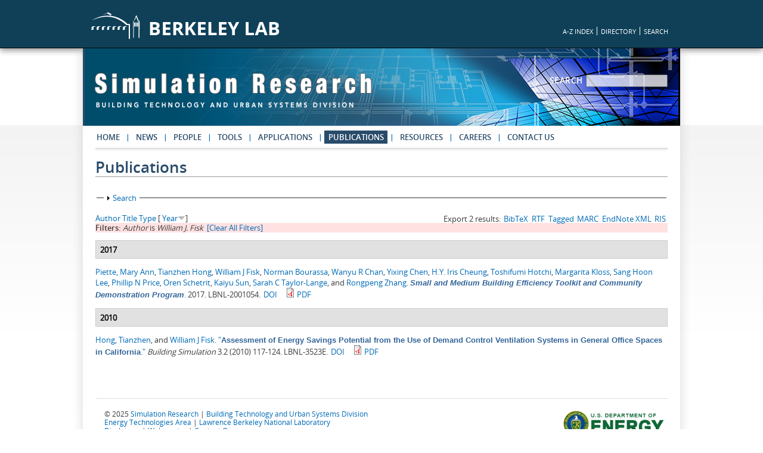

--- FILE ---
content_type: text/html; charset=utf-8
request_url: https://simulationresearch.lbl.gov/publications?f%5Bauthor%5D=568&page=5&s=year&o=desc
body_size: 26308
content:
<!DOCTYPE html PUBLIC "-//W3C//DTD XHTML+RDFa 1.0//EN"
  "http://www.w3.org/MarkUp/DTD/xhtml-rdfa-1.dtd">
<html xmlns="http://www.w3.org/1999/xhtml" xml:lang="en" version="XHTML+RDFa 1.0" dir="ltr"
  xmlns:content="http://purl.org/rss/1.0/modules/content/"
  xmlns:dc="http://purl.org/dc/terms/"
  xmlns:foaf="http://xmlns.com/foaf/0.1/"
  xmlns:og="http://ogp.me/ns#"
  xmlns:rdfs="http://www.w3.org/2000/01/rdf-schema#"
  xmlns:sioc="http://rdfs.org/sioc/ns#"
  xmlns:sioct="http://rdfs.org/sioc/types#"
  xmlns:skos="http://www.w3.org/2004/02/skos/core#"
  xmlns:xsd="http://www.w3.org/2001/XMLSchema#">

<head profile="http://www.w3.org/1999/xhtml/vocab">
  <meta http-equiv="Content-Type" content="text/html; charset=utf-8" />
<meta name="Generator" content="Drupal 7 (http://drupal.org)" />
  <title>Publications | Simulation Research</title>
  <style type="text/css" media="all">
@import url("https://simulationresearch.lbl.gov/modules/system/system.base.css?sf3zol");
@import url("https://simulationresearch.lbl.gov/modules/system/system.menus.css?sf3zol");
@import url("https://simulationresearch.lbl.gov/modules/system/system.messages.css?sf3zol");
@import url("https://simulationresearch.lbl.gov/modules/system/system.theme.css?sf3zol");
</style>
<style type="text/css" media="all">
@import url("https://simulationresearch.lbl.gov/sites/all/modules/calendar/css/calendar_multiday.css?sf3zol");
@import url("https://simulationresearch.lbl.gov/modules/field/theme/field.css?sf3zol");
@import url("https://simulationresearch.lbl.gov/modules/node/node.css?sf3zol");
@import url("https://simulationresearch.lbl.gov/modules/search/search.css?sf3zol");
@import url("https://simulationresearch.lbl.gov/modules/user/user.css?sf3zol");
@import url("https://simulationresearch.lbl.gov/sites/all/modules/views/css/views.css?sf3zol");
</style>
<style type="text/css" media="all">
@import url("https://simulationresearch.lbl.gov/sites/all/modules/ctools/css/ctools.css?sf3zol");
@import url("https://simulationresearch.lbl.gov/sites/all/modules/custom/lbl_biblio_link_files/theme/lbl_biblio_link_files.css?sf3zol");
@import url("https://simulationresearch.lbl.gov/sites/all/modules/lightbox2/css/lightbox.css?sf3zol");
@import url("https://simulationresearch.lbl.gov/sites/all/modules/biblio/biblio.css?sf3zol");
@import url("https://simulationresearch.lbl.gov/sites/all/libraries/superfish/css/superfish.css?sf3zol");
@import url("https://simulationresearch.lbl.gov/sites/all/libraries/superfish/css/superfish-smallscreen.css?sf3zol");
</style>
<style type="text/css" media="all">
@import url("https://simulationresearch.lbl.gov/sites/all/themes/motif/css/layout.css?sf3zol");
@import url("https://simulationresearch.lbl.gov/sites/all/themes/motif/css/superfish-style.css?sf3zol");
</style>
<style type="text/css" media="print">
@import url("https://simulationresearch.lbl.gov/sites/all/themes/motif/css/print.css?sf3zol");
</style>

<!--[if lte IE 7]>
<link type="text/css" rel="stylesheet" href="https://simulationresearch.lbl.gov/sites/all/themes/motif/css/ie.css?sf3zol" media="all" />
<![endif]-->

<!--[if IE 6]>
<link type="text/css" rel="stylesheet" href="https://simulationresearch.lbl.gov/sites/all/themes/motif/css/ie6.css?sf3zol" media="all" />
<![endif]-->
  <script type="text/javascript" src="https://simulationresearch.lbl.gov/misc/jquery.js?v=1.4.4"></script>
<script type="text/javascript" src="https://simulationresearch.lbl.gov/misc/jquery-extend-3.4.0.js?v=1.4.4"></script>
<script type="text/javascript" src="https://simulationresearch.lbl.gov/misc/jquery-html-prefilter-3.5.0-backport.js?v=1.4.4"></script>
<script type="text/javascript" src="https://simulationresearch.lbl.gov/misc/jquery.once.js?v=1.2"></script>
<script type="text/javascript" src="https://simulationresearch.lbl.gov/misc/drupal.js?sf3zol"></script>
<script type="text/javascript" src="https://simulationresearch.lbl.gov/misc/form-single-submit.js?v=7.101"></script>
<script type="text/javascript" src="https://simulationresearch.lbl.gov/misc/form.js?v=7.101"></script>
<script type="text/javascript" src="https://simulationresearch.lbl.gov/sites/all/modules/lightbox2/js/lightbox.js?sf3zol"></script>
<script type="text/javascript" src="https://simulationresearch.lbl.gov/sites/all/modules/google_analytics/googleanalytics.js?sf3zol"></script>
<script type="text/javascript">
<!--//--><![CDATA[//><!--
(function(i,s,o,g,r,a,m){i["GoogleAnalyticsObject"]=r;i[r]=i[r]||function(){(i[r].q=i[r].q||[]).push(arguments)},i[r].l=1*new Date();a=s.createElement(o),m=s.getElementsByTagName(o)[0];a.async=1;a.src=g;m.parentNode.insertBefore(a,m)})(window,document,"script","https://www.google-analytics.com/analytics.js","ga");ga("create", "UA-53815814-1", {"cookieDomain":"auto"});ga("send", "pageview");
//--><!]]>
</script>
<script type="text/javascript" src="https://simulationresearch.lbl.gov/misc/collapse.js?v=7.101"></script>
<script type="text/javascript" src="https://simulationresearch.lbl.gov/sites/all/libraries/superfish/jquery.hoverIntent.minified.js?sf3zol"></script>
<script type="text/javascript" src="https://simulationresearch.lbl.gov/sites/all/libraries/superfish/sfsmallscreen.js?sf3zol"></script>
<script type="text/javascript" src="https://simulationresearch.lbl.gov/sites/all/libraries/superfish/superfish.js?sf3zol"></script>
<script type="text/javascript" src="https://simulationresearch.lbl.gov/sites/all/libraries/superfish/supersubs.js?sf3zol"></script>
<script type="text/javascript" src="https://simulationresearch.lbl.gov/sites/all/modules/superfish/superfish.js?sf3zol"></script>
<script type="text/javascript">
<!--//--><![CDATA[//><!--
jQuery.extend(Drupal.settings, {"basePath":"\/","pathPrefix":"","setHasJsCookie":0,"ajaxPageState":{"theme":"motif","theme_token":"BTlKrDTOazXurwc-mEJwzgD2xRW6LrCedb9qo04NyP4","js":{"misc\/jquery.js":1,"misc\/jquery-extend-3.4.0.js":1,"misc\/jquery-html-prefilter-3.5.0-backport.js":1,"misc\/jquery.once.js":1,"misc\/drupal.js":1,"misc\/form-single-submit.js":1,"misc\/form.js":1,"sites\/all\/modules\/lightbox2\/js\/lightbox.js":1,"sites\/all\/modules\/google_analytics\/googleanalytics.js":1,"0":1,"misc\/collapse.js":1,"sites\/all\/libraries\/superfish\/jquery.hoverIntent.minified.js":1,"sites\/all\/libraries\/superfish\/sfsmallscreen.js":1,"sites\/all\/libraries\/superfish\/superfish.js":1,"sites\/all\/libraries\/superfish\/supersubs.js":1,"sites\/all\/modules\/superfish\/superfish.js":1},"css":{"modules\/system\/system.base.css":1,"modules\/system\/system.menus.css":1,"modules\/system\/system.messages.css":1,"modules\/system\/system.theme.css":1,"sites\/all\/modules\/calendar\/css\/calendar_multiday.css":1,"modules\/field\/theme\/field.css":1,"modules\/node\/node.css":1,"modules\/search\/search.css":1,"modules\/user\/user.css":1,"sites\/all\/modules\/views\/css\/views.css":1,"sites\/all\/modules\/ctools\/css\/ctools.css":1,"sites\/all\/modules\/custom\/lbl_biblio_link_files\/theme\/lbl_biblio_link_files.css":1,"sites\/all\/modules\/lightbox2\/css\/lightbox.css":1,"sites\/all\/modules\/biblio\/biblio.css":1,"sites\/all\/libraries\/superfish\/css\/superfish.css":1,"sites\/all\/libraries\/superfish\/css\/superfish-smallscreen.css":1,"sites\/all\/themes\/motif\/css\/layout.css":1,"sites\/all\/themes\/motif\/css\/superfish-style.css":1,"sites\/all\/themes\/motif\/css\/print.css":1,"sites\/all\/themes\/motif\/css\/ie.css":1,"sites\/all\/themes\/motif\/css\/ie6.css":1}},"lightbox2":{"rtl":0,"file_path":"\/(\\w\\w\/)public:\/","default_image":"\/sites\/all\/modules\/lightbox2\/images\/brokenimage.jpg","border_size":10,"font_color":"000","box_color":"fff","top_position":"","overlay_opacity":"0.8","overlay_color":"000","disable_close_click":true,"resize_sequence":0,"resize_speed":400,"fade_in_speed":400,"slide_down_speed":600,"use_alt_layout":false,"disable_resize":false,"disable_zoom":false,"force_show_nav":false,"show_caption":true,"loop_items":false,"node_link_text":"View Image Details","node_link_target":false,"image_count":"Image !current of !total","video_count":"Video !current of !total","page_count":"Page !current of !total","lite_press_x_close":"press \u003Ca href=\u0022#\u0022 onclick=\u0022hideLightbox(); return FALSE;\u0022\u003E\u003Ckbd\u003Ex\u003C\/kbd\u003E\u003C\/a\u003E to close","download_link_text":"","enable_login":false,"enable_contact":false,"keys_close":"c x 27","keys_previous":"p 37","keys_next":"n 39","keys_zoom":"z","keys_play_pause":"32","display_image_size":"original","image_node_sizes":"()","trigger_lightbox_classes":"","trigger_lightbox_group_classes":"","trigger_slideshow_classes":"","trigger_lightframe_classes":"","trigger_lightframe_group_classes":"","custom_class_handler":0,"custom_trigger_classes":"","disable_for_gallery_lists":true,"disable_for_acidfree_gallery_lists":true,"enable_acidfree_videos":true,"slideshow_interval":5000,"slideshow_automatic_start":true,"slideshow_automatic_exit":true,"show_play_pause":true,"pause_on_next_click":false,"pause_on_previous_click":true,"loop_slides":false,"iframe_width":600,"iframe_height":400,"iframe_border":1,"enable_video":false,"useragent":"Mozilla\/5.0 (Macintosh; Intel Mac OS X 10_15_7) AppleWebKit\/537.36 (KHTML, like Gecko) Chrome\/131.0.0.0 Safari\/537.36; ClaudeBot\/1.0; +claudebot@anthropic.com)"},"googleanalytics":{"trackOutbound":1,"trackMailto":1,"trackDownload":1,"trackDownloadExtensions":"7z|aac|arc|arj|asf|asx|avi|bin|csv|doc(x|m)?|dot(x|m)?|exe|flv|gif|gz|gzip|hqx|jar|jpe?g|js|mp(2|3|4|e?g)|mov(ie)?|msi|msp|pdf|phps|png|ppt(x|m)?|pot(x|m)?|pps(x|m)?|ppam|sld(x|m)?|thmx|qtm?|ra(m|r)?|sea|sit|tar|tgz|torrent|txt|wav|wma|wmv|wpd|xls(x|m|b)?|xlt(x|m)|xlam|xml|z|zip"},"urlIsAjaxTrusted":{"\/publications?f%5Bauthor%5D=568\u0026page=5\u0026s=year\u0026o=desc":true},"superfish":{"1":{"id":"1","sf":{"delay":"300","animation":{"opacity":"show"},"speed":0,"autoArrows":false,"dropShadows":false},"plugins":{"smallscreen":{"mode":"window_width","breakpointUnit":"px","title":"Main menu"},"supersubs":{"maxWidth":"30"}}}}});
//--><!]]>
</script>
</head>
<body class="html not-front not-logged-in no-sidebars page-publications role-anonymous-user" >
  <div id="skip-link">
    <a href="#main-content" class="element-invisible element-focusable">Skip to main content</a>
  </div>
    
<div class="berkeley-lab-header" id="wrapper">
	<div id="container">
		<div id="right-links">
			<ul>
				<li><a href="http://www.lbl.gov/a-z-index/" target="_blank">A-Z INDEX</a></li>
				<li><a href="http://www2.lbl.gov/ds/" target="_blank">DIRECTORY</a></li>
				<li id="last"><a href="http://search.lbl.gov/" target="_blank">SEARCH</a></li>
			</ul>
		</div>
		<div id="lbnl-logo">
			<a href="http://www.lbl.gov/" target="_blank"><img src="/sites/all/themes/motif/images/bl-logo.png"></a>
		</div>
	</div>
</div>

<div id="page-wrapper"><div id="page">

  <div id="header" class="without-secondary-menu">
      <div class="section clearfix">





      <div id="name-and-slogan">

        
            <div id="site-name">
              <strong>
                <a href="/" title="Home" rel="home"><span><img src="/sites/all/themes/motif/images/logo.png" alt="Simulation Research" rel="home"/></span></a>
              </strong>
            </div>


          <div id="site-slogan">
            <img src="/sites/all/themes/motif/images/slogan.png" alt=""/>
        </div>

      </div> <!-- /#name-and-slogan -->
        <div class="region region-header">
    <div id="block-search-form" class="block block-search">

    
  <div class="content">
    <form action="/publications?f%5Bauthor%5D=568&amp;page=5&amp;s=year&amp;o=desc" method="post" id="search-block-form" accept-charset="UTF-8"><div><div class="container-inline">
      <h2 class="element-invisible">Search form</h2>
    <div class="form-item form-type-textfield form-item-search-block-form">
  <label for="edit-search-block-form--2">Search </label>
 <input title="Enter the terms you wish to search for." type="text" id="edit-search-block-form--2" name="search_block_form" value="" size="15" maxlength="128" class="form-text" />
</div>
<div class="form-actions form-wrapper" id="edit-actions--2"><input type="submit" id="edit-submit--3" name="op" value="Search" class="form-submit" /></div><input type="hidden" name="form_build_id" value="form-9BXiRnH63McW8hbBcCbWK_YMORKj-89_WInv1RQpKjA" />
<input type="hidden" name="form_id" value="search_block_form" />
</div>
</div></form>  </div>
</div>
  </div>
        </div></div> <!-- /.section, /#header -->

    <div id="top-menubar-wrapper" class="clearfix">
      <div class="section clearfix">

        <div class="region region-header-bottom">
    <div id="block-superfish-1" class="block block-superfish">

    
  <div class="content">
    <ul  id="superfish-1" class="menu sf-menu sf-main-menu sf-horizontal sf-style-none sf-total-items-9 sf-parent-items-0 sf-single-items-9"><li id="menu-2770-1" class="first odd sf-item-1 sf-depth-1 sf-no-children"><a href="/" title="" class="sf-depth-1">Home</a></li><li id="menu-3198-1" class="middle even sf-item-2 sf-depth-1 sf-no-children"><a href="/news" class="sf-depth-1">News</a></li><li id="menu-3206-1" class="middle odd sf-item-3 sf-depth-1 sf-no-children"><a href="/people" class="sf-depth-1">People</a></li><li id="menu-3211-1" class="middle even sf-item-4 sf-depth-1 sf-no-children"><a href="/tools" class="sf-depth-1">Tools</a></li><li id="menu-3205-1" class="middle odd sf-item-5 sf-depth-1 sf-no-children"><a href="/apps" class="sf-depth-1">Applications</a></li><li id="menu-3210-1" class="active-trail middle even sf-item-6 sf-depth-1 sf-no-children"><a href="/publications" title="" class="sf-depth-1 active">Publications</a></li><li id="menu-3371-1" class="middle odd sf-item-7 sf-depth-1 sf-no-children"><a href="/resources" class="sf-depth-1">Resources</a></li><li id="menu-3369-1" class="middle even sf-item-8 sf-depth-1 sf-no-children"><a href="/careers" class="sf-depth-1">Careers</a></li><li id="menu-3366-1" class="last odd sf-item-9 sf-depth-1 sf-no-children"><a href="/contact-us" class="sf-depth-1">Contact Us</a></li></ul>  </div>
</div>
  </div>

    
        </div>
  </div> <!-- /.section, /#top-menubar-wrapper -->

  
  
  <div id="main-wrapper" class="clearfix"><div id="main" class="clearfix">

  
    
    <div id="content" class="column"><div class="section">
            <a id="main-content"></a>
                    <h1 class="title" id="page-title">
          Publications        </h1>
                          <div class="tabs">
                  </div>
                          <div class="region region-content">
    <div id="block-system-main" class="block block-system">

    
  <div class="content">
    <div id="biblio-header" class="clear-block"><form action="/publications?f%5Bauthor%5D=568&amp;page=5&amp;s=year&amp;o=desc" method="post" id="biblio-search-form" accept-charset="UTF-8"><div><fieldset class="collapsible collapsed form-wrapper" id="edit-search-form"><legend><span class="fieldset-legend">Search</span></legend><div class="fieldset-wrapper"><div class="container-inline biblio-search clear-block"><div class="form-item form-type-textfield form-item-keys">
  <input type="text" id="edit-keys" name="keys" value="" size="25" maxlength="255" class="form-text" />
</div>
<input type="submit" id="edit-submit" name="op" value="Publications Search" class="form-submit" /></div><fieldset class="collapsible collapsed form-wrapper" id="edit-filters"><legend><span class="fieldset-legend">Show only items where</span></legend><div class="fieldset-wrapper"><div class="exposed-filters"><div class="clearfix form-wrapper" id="edit-status"><div class="filters form-wrapper" id="edit-filters--2"><div class="form-item form-type-select form-item-author">
  <label for="edit-author">Author </label>
 <select id="edit-author" name="author" class="form-select"><option value="any" selected="selected">any</option><option value="1082">Adams, Jacqueline </option><option value="921">Afshari, Alireza </option><option value="992">AghaKouchak, Amir </option><option value="789">Ajayan, Pulickel </option><option value="723">Allard, Francis </option><option value="945">An, Jingjing </option><option value="850">Andersson, Brandt </option><option value="542">Apte, Joshua S.</option><option value="748">Apte, Michael G.</option><option value="1009">Arendt, K. </option><option value="493">Arens, Edward A.</option><option value="1037">Arroyo, Javier </option><option value="695">Assis, Eleonora </option><option value="690">Augenbroe, Godfried </option><option value="586">Auslander, David M.</option><option value="777">Bailey, Trevor </option><option value="787">Bajwa, Navdeep </option><option value="1075">Bandurski, Karol </option><option value="977">Barthelmes, Verena M.</option><option value="1081">Barthelmes, Verena M.</option><option value="587">Bartlett, Peter L.</option><option value="665">Basarkar, Mangesh </option><option value="988">Basciotti, Daniele </option><option value="488">Bauman, Fred S.</option><option value="841">Baumgartner, Kurt T.</option><option value="1078">Bavaresco, Mateus Vinícius</option><option value="503">Bazjanac, Vladimir </option><option value="819">Beausoleil-Morrison, Ian </option><option value="1076">Bélafi, Zsófia Deme</option><option value="944">Belafi, Zsofia </option><option value="782">Bell, Geoffrey C.</option><option value="492">Benedek, Corinne </option><option value="746">Bengea, Sorin </option><option value="1038">Benne, Kyle </option><option value="754">Benouarets, Mourad </option><option value="626">Bentley, Michael </option><option value="775">Bently, D. </option><option value="923">Bergsoe, Niels </option><option value="880">Bhandari, Mahabir </option><option value="635">Bhattacharya, Prajesh </option><option value="849">Birdsall, Bruce E.</option><option value="1005">Blum, David </option><option value="758">Boardman, B. </option><option value="639">Bong, T.Y. </option><option value="902">Bonvini, Marco </option><option value="541">Borgeson, Sam </option><option value="744">Borrelli, Francesco </option><option value="479">Bourassa, Norman </option><option value="712">Bourdoukan, Paul </option><option value="772">Bowen, Arthur </option><option value="535">Braun, James E.</option><option value="678">Brennan, Rob </option><option value="486">Breshears, John </option><option value="577">Breuer, Michael </option><option value="506">Brook, Martha </option><option value="630">Browne, Ian W.A.</option><option value="867">Brunswick, Samuel L.</option><option value="496">Buhl, Walter F.</option><option value="982">Bunning, Felix </option><option value="605">Buswell, Richard A.</option><option value="790">Calhoun, R. </option><option value="788">Cao, Anyuan </option><option value="843">Carey, Van P.</option><option value="697">Carlo, Joyce </option><option value="794">Carlson, Steven </option><option value="852">Carroll, William L.</option><option value="732">Casella, Francesco </option><option value="998">Catlett, Charlie </option><option value="908">Chan, Wanyu R.</option><option value="600">Chandra, Aida Noplie</option><option value="846">Chang, Wen-Kuei </option><option value="842">Chantrasrisalai, Chanvit </option><option value="710">Charneux, Roland </option><option value="830">Chen, Chen </option><option value="889">Chen, Yixing </option><option value="1070">Chen, Yixing </option><option value="1067">Chen, Jiayu </option><option value="971">Chen, Chien-Fei </option><option value="979">Chen, Jiayu </option><option value="1072">Chen, Chien-fei </option><option value="1036">Chen, Yan </option><option value="943">Chen, Chien-Fen </option><option value="521">Chen, Qingyan </option><option value="940">Cheung, H.Y. Iris</option><option value="991">Chiang, Felicia </option><option value="1049">Chien, Szu-Cheng </option><option value="840">Chillar, Rahul </option><option value="751">Chirst, Tim </option><option value="595">Cho, Young-Hum </option><option value="638">Chou, Siaw K.</option><option value="689">Choudhary, Ruchi </option><option value="801">Chowdhury, Ashfaque Ahmed</option><option value="512">Claridge, David </option><option value="623">Clark, Gene </option><option value="540">Coffey, Brian E.</option><option value="629">Conway, Robin G.</option><option value="915">Corgnati, Stefano P.</option><option value="672">Corry, Edward </option><option value="525">Costa, Andrea </option><option value="707">Crawley, Drury B.</option><option value="954">Cui, Ying </option><option value="750">Curtil, Dimitri </option><option value="856">Curtis, Richard B.</option><option value="890">D&#039;Oca, Simona </option><option value="1083">D&#039;Oca, Simona </option><option value="536">da Graça, Guilherme Carrilho</option><option value="659">Das, Nibedita </option><option value="610">Davies, Morris G.</option><option value="781">Day, Brian </option><option value="854">De Almeida, Anibal T</option><option value="1073">de Rubens, Gerardo Zarazua</option><option value="1077">De Simone, Marilena </option><option value="976">De Simone, Marilena </option><option value="508">Deringer, Joseph J</option><option value="798">Deru, Michael </option><option value="612">DeSimone, Mark </option><option value="614">Dexter, Arthur L.</option><option value="885">Diamond, Richard C.</option><option value="497">Dickerhoff, Darryl J.</option><option value="897">Ding, Yong </option><option value="845">Dirk, Alan </option><option value="625">Doderer, Earl S.</option><option value="806">Doebber, Ian </option><option value="742">Doll, Ullrich </option><option value="952">Dong, Bing </option><option value="719">Donn, Michael </option><option value="847">Dumortier, Dominique </option><option value="863">Dutton, Spencer M.</option><option value="552">Earni, Shankar </option><option value="763">Eftekhari, Mahroo M.</option><option value="522">Eley, Charles N.</option><option value="749">Elliott, John </option><option value="705">Ellis, Peter G.</option><option value="1028">Elshambakey, Mohammed </option><option value="545">Erdem, Ender </option><option value="737">Ernst, Thilo </option><option value="1052">Eto, Joseph </option><option value="851">Eto, Joseph H.</option><option value="1031">Eubanks, Brent </option><option value="755">Fargus, Richard S.</option><option value="901">Farley, Christopher </option><option value="785">Fedorov, Andrei G.</option><option value="726">Feng, Wei </option><option value="589">Feng, Jingjuan </option><option value="873">Feng, Xiaohang </option><option value="961">Feng, Yanshan </option><option value="558">Fiegel, John </option><option value="704">Fiorelli, Augusto Sanzovo</option><option value="717">Fisher, Daniel E.</option><option value="568">Fisk, William J.</option><option value="560">Forester, James </option><option value="731">Franke, Rüdiger </option><option value="575">Frohnapfel, Bettina </option><option value="1001">Fu, Xiuzhang </option><option value="1059">Fu, Ming </option><option value="643">Fu, Shaobo </option><option value="903">Fuchs, Marcus </option><option value="975">Gaetani, Isabella </option><option value="642">Gallachóir, Brian Ó</option><option value="938">Garg, Vishal </option><option value="675">Garr, Matthew </option><option value="853">Gates, Steven D.</option><option value="1040">Gavan, Valentin </option><option value="621">Geng, G. </option><option value="691">Gentry, Russell </option><option value="505">Gillespie, Kenneth L.</option><option value="837">Glazer, Jason </option><option value="815">Göçer, Özgür </option><option value="682">Gökçe, Ufuk </option><option value="1046">Gooi, H.B. </option><option value="1030">Grahovac, Milica </option><option value="907">Granderson, Jessica </option><option value="970">Graubner, Carl-Alexander </option><option value="766">Green, Cedric </option><option value="557">Greenberg, Steve E.</option><option value="647">Griffith, Brent T.</option><option value="649">Gruen, Gunnar </option><option value="515">Gu, Lixing </option><option value="912">Gunay, Burak </option><option value="875">Guo, Siyue </option><option value="581">Gwilliam, Julie </option><option value="823">Haberl, Jeff S.</option><option value="578">Hadzić, Ibrahim </option><option value="518">Hagström, Kim </option><option value="770">Haines, R. </option><option value="564">Hancock, Mary E.</option><option value="718">Hand, Jon W.</option><option value="793">Hanson, Mark </option><option value="753">Harrington, L. </option><option value="1050">Harris, Chioke B.</option><option value="729">Haugstetter, Christoph </option><option value="655">Haupt, Wolfram </option><option value="480">Haves, Philip </option><option value="905">Helsen, Lieve </option><option value="745">Hencey, Brandon </option><option value="814">Henninger, Robert H.</option><option value="478">Hensen, Jan </option><option value="646">Henze, Gregor P.</option><option value="702">Hernandez, Alberto </option><option value="555">Hernandez-Maldonado, Jorge </option><option value="870">Hill, David </option><option value="884">Hinokuma, Ryohei </option><option value="857">Hirsch, James J.</option><option value="504">Hitchcock, Robert J.</option><option value="894">Hoffmann, Sabine </option><option value="696">Hollmuller, Pierre </option><option value="654">Holm, Andreas </option><option value="609">Holmes, Michael J.</option><option value="482">Hong, Tianzhen </option><option value="1054">Hong, Tianzhen </option><option value="1002">Hooper, Barry </option><option value="941">Hotchi, Toshifumi </option><option value="580">Hu, Jianjun </option><option value="964">Hu, shan </option><option value="692">Hu, Huafen </option><option value="1035">Huang, Sen </option><option value="481">Huang, Yu Joe</option><option value="828">Huang, Zhizhong </option><option value="767">Huddy, Paul </option><option value="475">Hughes, Glenn D.</option><option value="757">Hulme, Mike </option><option value="922">Hultmark, Goran </option><option value="760">Hutter, E. </option><option value="644">Ihm, Pyeongchan </option><option value="878">Im, Piljae </option><option value="839">Iyer, Maithili </option><option value="1047">Jadhav, Nilesh </option><option value="996">Jain, Rajeev </option><option value="937">Jegi, Subhash </option><option value="1004">Jia, Ruoxi </option><option value="949">Jia, Rouxi </option><option value="640">Jiang, Yi </option><option value="596">Jiang, Yongcheng </option><option value="981">Jin, Xing </option><option value="529">Jin, Mingang </option><option value="490">Jin, Hui </option><option value="538">Jin, Ruidong </option><option value="582">Jones, Phillip </option><option value="613">Jorgensen, D.R. </option><option value="904">Jorissen, Filip </option><option value="786">Joshi, Yogendra K.</option><option value="764">Jota, Fábio Gonçalves</option><option value="694">Jota, Patricia Romeiro da</option><option value="715">Joubert, Patrice </option><option value="576">Jovanović, Jovan </option><option value="899">Jump, David A.</option><option value="803">Kamal, Mohammad Masud</option><option value="848">Kammerud, Ron C.</option><option value="566">Kämpf, Jérôme Henri</option><option value="1027">Karaguzel, Omer T.</option><option value="617">Kärki, Satu H.</option><option value="882">Kasahara, Shinichi </option><option value="1033">Kayal, Maher </option><option value="727">Ke, Jing </option><option value="502">Keane, Marcus </option><option value="680">Keller, Martin </option><option value="761">Kelly, George E.</option><option value="756">Kenny, G. </option><option value="607">Khalsa, Satkartar T.</option><option value="571">Kießl, Kurt </option><option value="472">Kiliccote, Sila </option><option value="599">Kim, Moosung </option><option value="514">Kinney, Satkartar </option><option value="509">Kinney, Kristopher L.</option><option value="1019">Kjærgaard, Mikkel Baun</option><option value="551">Klems, Joseph H.</option><option value="684">Klepal, Martin </option><option value="942">Kloss, Margarita </option><option value="523">Kolderup, Erik </option><option value="868">Konis, Kyle S.</option><option value="667">Kosar, Douglas </option><option value="517">Kosonen, Risto </option><option value="645">Krarti, Moncef </option><option value="932">Krishnamurthy, S. </option><option value="632">Kronberg, Philipp P.</option><option value="656">Krus, Martin </option><option value="1043">Kumar, Nandha </option><option value="574">Kumar, V. </option><option value="833">Kummert, Michael </option><option value="928">Lai, W. </option><option value="516">Laine, Tuomas </option><option value="968">Lam, Khee Poh</option><option value="700">Lamberts, Roberto </option><option value="946">Langevin, Jared </option><option value="826">Lavedrine, Isabelle </option><option value="720">Lawrie, Linda K.</option><option value="579">Lechner, Richard </option><option value="534">Lee, Kyoung-ho </option><option value="1061">Lee, Sang Hoon</option><option value="871">Lee, Sang Hoon</option><option value="892">Lee, Eleanor S.</option><option value="804">Lee, Kwang Ho</option><option value="711">Lemire, Nicolas </option><option value="739">Leopold, Juergen </option><option value="821">Lerson, Sébastien </option><option value="725">Levine, Mark D.</option><option value="594">Lewis, Thomas G.</option><option value="861">Li, Cheng </option><option value="948">Li, Hui </option><option value="1023">Li, Peixian </option><option value="1053">Li, Han </option><option value="584">Li, Shuo </option><option value="896">Li, Zhengrong </option><option value="685">Li, Zhengwei </option><option value="687">Li, Wenshen </option><option value="1039">Li, Yanfei </option><option value="603">Li, Angui </option><option value="1066">Li, Qi </option><option value="1015">Li, Nan </option><option value="966">Liang, Xin </option><option value="836">Liesen, Richard J.</option><option value="1006">Lin, Guanjing </option><option value="1024">Lin, Borong </option><option value="724">Lin, Hung-Wen </option><option value="494">Linden, Paul F.</option><option value="620">Ling, Keck-Voon </option><option value="622">Littlefair, Paul J.</option><option value="765">Littler, John G.F.</option><option value="686">Liu, Junjie </option><option value="636">Liu, Xiaobing </option><option value="1025">Liu, Ziang </option><option value="513">Liu, Mingsheng </option><option value="1080">Liu, Pei-ling </option><option value="800">Long, Nicholas </option><option value="809">Love, James A.</option><option value="624">Loxsom, Fred M.</option><option value="879">Lu, Alison </option><option value="495">Lui, Anna </option><option value="491">Lukaschek, Wolfgang </option><option value="1071">Luo, Xuan </option><option value="1056">Luo, Na </option><option value="947">Luo, Na </option><option value="1000">Luo, Fenlan </option><option value="918">Luo, Xuan </option><option value="743">Ma, Yudong </option><option value="955">Ma, Jingjin </option><option value="721">Maalouf, Chadi </option><option value="920">Maccarini, Alessandro </option><option value="810">Mahattanataw, Prechaya </option><option value="914">Mahdavi, Ardeshir </option><option value="533">Maile, Tobias </option><option value="953">Mak, Cheuk Ming</option><option value="824">Malhotra, Mini </option><option value="676">Mara, Paul </option><option value="1048">Marnay, Chris </option><option value="543">Mathew, Paul A.</option><option value="740">Mattes, Alexander </option><option value="832">McCarthy, John F.</option><option value="807">McClintock, Maurya </option><option value="562">McConahey, Erin </option><option value="774">McDougal, G. </option><option value="631">McEwan, Neil J.</option><option value="683">McGibney, Alan </option><option value="679">McGlinn, Kris </option><option value="606">McGuirk, James J.</option><option value="893">McNeil, Andrew </option><option value="716">Mehta, Mohit </option><option value="960">Meng, Qinglin </option><option value="681">Menzel, Karsten </option><option value="769">Merino, M. </option><option value="855">Meyer, Cecile </option><option value="597">Miao, Yan-shu </option><option value="906">Mills, Evan </option><option value="834">Mitchell, Robin </option><option value="708">Monfet, Danielle </option><option value="812">Mongkolsawat, Darunee </option><option value="722">Mora, Laurent </option><option value="500">Morrissey, Elmer </option><option value="498">Moshier, Michael A.</option><option value="547">Mrazovic, Natasa </option><option value="822">Mukhopadhyay, Jaya </option><option value="983">Muller, Dirk </option><option value="662">Murthy, Sudheendra </option><option value="519">Mustakallio, Panu </option><option value="585">Najafi, Massieh </option><option value="925">Nara, S. </option><option value="825">Narayan, Shruti </option><option value="747">Narayanan, Satish </option><option value="730">Negrão, Cezar O. R.</option><option value="773">Nelson, Peter E.</option><option value="780">Nelson, Dean </option><option value="703">Neto, Flávio </option><option value="974">Nord, Natasa </option><option value="909">Nordman, Bruce </option><option value="650">Nordwig, Andre </option><option value="611">Norford, Leslie K.</option><option value="526">Nouidui, Thierry Stephane</option><option value="619">Nusgens, Pierre </option><option value="570">Nytsch-Geusen, Christoph </option><option value="911">O&#039;Brien, William </option><option value="501">O&#039;Donnell, James </option><option value="778">O&#039;Neill, Zheng </option><option value="677">O&#039;Sullivan, Declan </option><option value="831">O&#039;Sullivan, Barry </option><option value="858">Olson, Karen H.</option><option value="698">Ordenes, Martin </option><option value="733">Otter, Martin </option><option value="817">Özkan, Ertan </option><option value="1008">Page, Janie </option><option value="827">Pan, Yiqun </option><option value="601">Pandey, Anupama Rana</option><option value="554">Pang, Xiufeng </option><option value="693">Papa, Renata Pietra</option><option value="618">Park, Cheol P.</option><option value="936">Parker, Andrew </option><option value="1022">Parkinson, Thomas </option><option value="549">Parrish, Kristen </option><option value="956">Pass, Rebecca Zarin</option><option value="701">Pedersen, Curtis O.</option><option value="615">Peitsman, Henk C.</option><option value="527">Phalak, Kaustubh </option><option value="663">Phelan, Patrick E.</option><option value="473">Piette, Mary Ann</option><option value="917">Pisello, Anna Laura</option><option value="797">Pless, Shanti </option><option value="537">Polak, Elijah </option><option value="859">Powell, Gay </option><option value="929">Prasher, Ravi S.</option><option value="919">Price, Phillip N.</option><option value="1026">Pritoni, Marco </option><option value="734">Proelss, Katrin </option><option value="1084">Przybylski, Łukasz </option><option value="811">Puvanant, Charunpat </option><option value="641">Raferty, Paul </option><option value="994">Raghavan, Shuba V.</option><option value="802">Rasul, Mohammad Golam</option><option value="664">Raustad, Richard </option><option value="939">Ravache, Baptiste </option><option value="510">Rees, Simon J.</option><option value="548">Regnier, Cynthia </option><option value="965">Reith, Andras </option><option value="872">Ren, Xiaoxin </option><option value="1051">Reyna, Janet L.</option><option value="1010">Rivalin, Lisa </option><option value="563">Roaf, Susan </option><option value="910">Robinson, Gerald </option><option value="567">Robinson, Darren </option><option value="546">Rose, Cody </option><option value="934">Rosenthal, W. </option><option value="559">Rubalcava, Alma </option><option value="783">Ryan, Mike </option><option value="799">Ryan, John </option><option value="933">Saha, S.K. </option><option value="511">Salsbury, Tim I.</option><option value="795">Sammartano, Dan </option><option value="993">Samuelsen, Scott </option><option value="1017">Sangogboye, Fisayo Caleb</option><option value="792">Sartor, Dale A.</option><option value="987">Sartor, Kevin </option><option value="888">Sawaya, Geof </option><option value="881">Schetrit, Oren </option><option value="741">Schmidt, Gerhardt </option><option value="653">Schneider, Peter </option><option value="768">Schutt, Brady </option><option value="738">Schwarz, Peter </option><option value="986">Schweiger, Gerald </option><option value="569">Sedlbauer, Klaus </option><option value="670">See, Richard </option><option value="483">Selkowitz, Stephen E.</option><option value="658">Sen, Arunabha </option><option value="674">Settlemyre, Kevin </option><option value="997">Sever, Gökhan </option><option value="1068">Shan, Xiaofang </option><option value="779">Shashanka, Madhusudana </option><option value="637">Shen, Eric </option><option value="972">Shen, Geoffrey Qiping</option><option value="877">Shen, Qi </option><option value="661">Shen, Bao Hong</option><option value="980">Shi, Xing </option><option value="668">Shirey, Don </option><option value="838">Shirley, Don B.</option><option value="507">Shockman, Christine </option><option value="735">Sielemann, Michael </option><option value="1034">Singh, Reshma </option><option value="1044">Sivaneasan, B. </option><option value="866">Smires, Youness Bennani</option><option value="1045">So, P.L. </option><option value="1055">Sofos, Marina </option><option value="1042">Sofos, Marina </option><option value="588">Sohn, Michael D.</option><option value="930">Song, David W.</option><option value="499">Sowell, Edward F.</option><option value="1018">Spanos, Costas </option><option value="1007">Spears, Michael </option><option value="776">Speltz, J. </option><option value="627">Spencer, Ralph E.</option><option value="714">Spérandio, Maurice </option><option value="608">Spitler, Jeffrey D.</option><option value="752">Sreedharan, Priya </option><option value="673">Sreekanathan, Pramod </option><option value="628">Stannard, David </option><option value="805">Strand, Richard K.</option><option value="561">Sucic, Darko </option><option value="874">Sun, Kaiyu </option><option value="1060">Sun, Kaiyu </option><option value="669">Swami, Muthasamy </option><option value="913">Tahmasebi, Farhang </option><option value="927">Tang, T. </option><option value="990">Tarroja, Brian </option><option value="816">Tavil, Aslihan </option><option value="796">Taylor, Thomas </option><option value="891">Taylor-Lange, Sarah C.</option><option value="895">Thanachareonkit, Anothai </option><option value="808">Tian, Zhen </option><option value="967">Tian, Wei </option><option value="706">Torcellini, Paul A.</option><option value="524">Torrens, Ignacio </option><option value="476">Trcka, Marija </option><option value="762">Trewella, D. </option><option value="985">Tugores, Carles Ribas</option><option value="860">Turner, William J. N.</option><option value="759">Vaezi-Nejad, Hossein </option><option value="633">Vallée, Jacques P.</option><option value="1032">Van Cutsem, Olivier </option><option value="984">van der Heijde, Brahm </option><option value="1011">Veje, C.T. </option><option value="900">Veronica, Daniel </option><option value="820">Vesanen, Teemu </option><option value="651">Vetter, Mathias </option><option value="648">Victor, Norrefeldt </option><option value="666">Vieira, Robin K.</option><option value="926">Vijayan, P. </option><option value="771">Vollink, D. </option><option value="924">Vorre, Anders </option><option value="1041">Vrabie, Draguna </option><option value="978">Wang, Wei </option><option value="887">Wang, Jingyi </option><option value="485">Wang, Liping </option><option value="593">Wang, Gang </option><option value="590">Wang, Zhan </option><option value="931">Wang, J. </option><option value="616">Wang, Shengwei </option><option value="1079">Wang, Yu </option><option value="1014">Wang, Taoning </option><option value="531">Wang, Chuang </option><option value="1003">Wang, Zhe </option><option value="1064">Wang, Wei </option><option value="1016">Wang, Ryan Qi</option><option value="1069">Wang, Zhe </option><option value="935">Wang, Jinlin </option><option value="1013">Ward, Gregory </option><option value="634">Wardle, John F. C.</option><option value="474">Watson, David S.</option><option value="818">Weber, Andreas </option><option value="489">Webster, Thomas L.</option><option value="602">Wei, Xiaolin </option><option value="995">Wei, Max </option><option value="784">Wei, X. </option><option value="969">Weissmann, Claudia </option><option value="671">Welle, Benjamin </option><option value="950">Weng, Wenguo </option><option value="1057">Weng, Wenguo </option><option value="699">Westphal, Fernando </option><option value="477">Wetter, Michael </option><option value="544">Williams, Scott </option><option value="835">Winkelmann, Frederick C.</option><option value="813">Witte, Michael J.</option><option value="652">Wittwer, Christoph </option><option value="583">Wong, Nyuk Hien</option><option value="553">Woodworth, Spencer </option><option value="898">Wray, Craig P.</option><option value="565">Wright, Jonathan A.</option><option value="1020">Wu, Yifan </option><option value="829">Wu, Gang </option><option value="592">Wu, Lixia </option><option value="713">Wurtz, Etienne </option><option value="876">Xia, Jianjun </option><option value="963">Xiao, Chan </option><option value="598">Xiong, Jun </option><option value="1065">Xu, Ning </option><option value="1062">Xu, Xiaodong </option><option value="844">Xu, Tengfang T.</option><option value="487">Xu, Peng </option><option value="1058">Xu, Xiaoyu </option><option value="999">Xu, Xiaodong </option><option value="1021">Xu, Ning </option><option value="951">Xue, Peng </option><option value="957">Yadav, Ajay K.</option><option value="532">Yan, Da </option><option value="869">Yang, Le </option><option value="572">Yang, Tianyi </option><option value="539">Yang, Guoxiong </option><option value="484">Yazdanian, Mehry </option><option value="1074">Yilmaz, Selin </option><option value="520">Yin, De-Wei </option><option value="556">Yin, Rongxin </option><option value="1063">Yin, Chenhuan </option><option value="973">Yoshino, Hiroshi </option><option value="962">Yu, Xinqiao </option><option value="883">Yura, Yoshinori </option><option value="865">Zhai, Yongchao </option><option value="550">Zhai, Zhiqiang </option><option value="916">Zhang, Rongpeng </option><option value="886">Zhang, Qi </option><option value="959">Zhang, Yu </option><option value="736">Zhang, Zhao </option><option value="958">Zhang, Lei </option><option value="864">Zhang, Hui </option><option value="604">Zhao, Pingge </option><option value="657">Zheng, B </option><option value="591">Zheng, Keke </option><option value="660">Zhou, Ling </option><option value="688">Zhou, Xiaojie </option><option value="728">Zhou, Nan </option><option value="862">Zhou, Xin </option><option value="1029">Zhu, Yimin </option><option value="989">Zhu, Na </option><option value="530">Zhu, Dandan </option><option value="709">Zmeureanu, Radu </option><option value="573">Zou, Wenyan </option><option value="528">Zuo, Wangda </option></select>
</div>
<div class="form-item form-type-select form-item-type">
  <label for="edit-type">Type </label>
 <select id="edit-type" name="type" class="form-select"><option value="any" selected="selected">any</option><option value="102">Journal Article</option><option value="109">Report</option><option value="131">Journal</option><option value="103">Conference Paper</option><option value="1000">Case Study</option><option value="126">Government Report</option><option value="104">Conference Proceedings</option><option value="135">Presentation</option><option value="113">Software</option><option value="108">Thesis</option><option value="129">Miscellaneous</option><option value="101">Book Chapter</option><option value="106">Magazine Article</option></select>
</div>
<div class="form-item form-type-select form-item-term-id">
  <label for="edit-term-id">Term </label>
 <select id="edit-term-id" name="term_id" class="form-select"><option value="any" selected="selected">any</option><option value=""> - </option><option value="1215">Organization - Building and Industrial Applications Department</option><option value="1167">Organization - Building Technologies Department</option><option value="1129">Organization - Building Technology and Urban Systems Division</option><option value="919">Organization - China Energy Group</option><option value="1175">Organization - Commercial Building Systems</option><option value="1073">Organization - Demand Response Research Center (DRRC)</option><option value="1223">Organization - Electronics, Lighting and Networks</option><option value="1170">Organization - Energy Analysis and Environmental Impacts Division</option><option value="1499">Organization - Energy Efficiency Standards Group</option><option value="1075">Organization - Energy Storage and Distributed Resources Department</option><option value="1218">Organization - Energy Storage and Distributed Resources Division</option><option value="1074">Organization - Grid Integration Group</option><option value="1082">Organization - Indoor Environment Group</option><option value="1169">Organization - International Energy Department</option><option value="1176">Organization - Residential Building Systems</option><option value="1168">Organization - Simulation Research</option><option value="1219">Organization - Sustainable Energy Department</option><option value="1216">Organization - Sustainable Federal Operations</option><option value="1177">Organization - Whole Building Systems Department</option><option value="1214">Organization - Windows and Envelope Materials</option><option value="1352">Publication Keywords - AC usage benchmarking</option><option value="1210">Publication Keywords - active beams</option><option value="1095">Publication Keywords - actual energy use</option><option value="1294">Publication Keywords - Actual meteorological year</option><option value="1266">Publication Keywords - Actual weather data</option><option value="1047">Publication Keywords - advanced building software: energyplus</option><option value="1102">Publication Keywords - affordable housing</option><option value="961">Publication Keywords - air conditioning</option><option value="1280">Publication Keywords - air handling unit</option><option value="1353">Publication Keywords - Air-conditioning</option><option value="933">Publication Keywords - algorithm</option><option value="1088">Publication Keywords - Analytics</option><option value="971">Publication Keywords - Angular Distribution</option><option value="946">Publication Keywords - Anisotrpoy</option><option value="1473">Publication Keywords - anomaly detection</option><option value="1469">Publication Keywords - Anomaly detection</option><option value="1124">Publication Keywords - application programming interface</option><option value="934">Publication Keywords - application using energyplus</option><option value="1459">Publication Keywords - Artificial neural networks</option><option value="1009">Publication Keywords - ASHRAE 90.1</option><option value="1468">Publication Keywords - ASHRAE global thermal comfort database</option><option value="1434">Publication Keywords - aspect ratio</option><option value="972">Publication Keywords - Astronomical Catalogs</option><option value="962">Publication Keywords - automatic</option><option value="1428">Publication Keywords - Baseline Model</option><option value="1430">Publication Keywords - baseline model</option><option value="1287">Publication Keywords - Baseline Model; Occupancy; Building Energy Use; Measurement and Verification; Energy Efficiency Retrofit.</option><option value="1259">Publication Keywords - behavior measure</option><option value="1194">Publication Keywords - Behavior Modeling</option><option value="1119">Publication Keywords - Behavioral Pattern</option><option value="1360">Publication Keywords - behaviour modeling</option><option value="1246">Publication Keywords - Beijing</option><option value="1247">Publication Keywords - beijing</option><option value="922">Publication Keywords - benchmarking</option><option value="1238">Publication Keywords - Benchmarking; load shape; representative load pattern; load profile; cluster analysis; building energy</option><option value="1442">Publication Keywords - bidirectional scattering distribution function (BSDF)</option><option value="1022">Publication Keywords - btp</option><option value="1135">Publication Keywords - building</option><option value="1493">Publication Keywords - Building control</option><option value="953">Publication Keywords - building control system</option><option value="1033">Publication Keywords - building controls virtual test bed</option><option value="1244">Publication Keywords - Building design</option><option value="1248">Publication Keywords - building design</option><option value="1195">Publication Keywords - Building design and operation</option><option value="1107">Publication Keywords - Building energy</option><option value="1346">Publication Keywords - building energy analysis</option><option value="1188">Publication Keywords - building energy consumption</option><option value="1349">Publication Keywords - Building Energy Demand</option><option value="1344">Publication Keywords - Building energy efficiency</option><option value="935">Publication Keywords - building energy minimization</option><option value="1236">Publication Keywords - Building Energy Modeling</option><option value="1052">Publication Keywords - building energy modeling program</option><option value="1078">Publication Keywords - Building energy modeling programs</option><option value="1031">Publication Keywords - building energy performance</option><option value="1027">Publication Keywords - Building energy performance</option><option value="1178">Publication Keywords - Building energy retroﬁt</option><option value="1361">Publication Keywords - Building energy simulation</option><option value="943">Publication Keywords - building energy standard</option><option value="956">Publication Keywords - building energy systems</option><option value="1114">Publication Keywords - building energy use</option><option value="1338">Publication Keywords - building envelope</option><option value="1341">Publication Keywords - Building envelope</option><option value="1331">Publication Keywords - building life cycle</option><option value="1460">Publication Keywords - Building network</option><option value="1450">Publication Keywords - Building occupancy</option><option value="954">Publication Keywords - building operation</option><option value="1085">Publication Keywords - Building Operations</option><option value="1034">Publication Keywords - building performance</option><option value="938">Publication Keywords - building performance simulation</option><option value="1320">Publication Keywords - Building retrofit</option><option value="910">Publication Keywords - building simulation</option><option value="1096">Publication Keywords - building technologies</option><option value="1204">Publication Keywords - Building Technologies Department</option><option value="1205">Publication Keywords - Building Technology and Urban Systems Division</option><option value="1297">Publication Keywords - building thermal loads</option><option value="1042">Publication Keywords - buildings</option><option value="1206">Publication Keywords - buildings energy efficiency</option><option value="1171">Publication Keywords - calibration</option><option value="1254">Publication Keywords - california building energy standard</option><option value="1508">Publication Keywords - campus</option><option value="1273">Publication Keywords - Case Study</option><option value="1274">Publication Keywords - case study</option><option value="1224">Publication Keywords - CBES</option><option value="1059">Publication Keywords - cfd</option><option value="903">Publication Keywords - Chilled ceilings</option><option value="1282">Publication Keywords - chiller plant</option><option value="1209">Publication Keywords - China</option><option value="1010">Publication Keywords - china</option><option value="1133">Publication Keywords - China.</option><option value="1379">Publication Keywords - City building dataset</option><option value="1234">Publication Keywords - CityBES</option><option value="1380">Publication Keywords - CityGML</option><option value="1339">Publication Keywords - Climate</option><option value="1342">Publication Keywords - climate</option><option value="1350">Publication Keywords - Climate Change Impacts</option><option value="1503">Publication Keywords - Climate specific building energy models</option><option value="1354">Publication Keywords - cluster analysis</option><option value="1103">Publication Keywords - clustering</option><option value="1355">Publication Keywords - Clustering analysis</option><option value="939">Publication Keywords - co-simulation</option><option value="1268">Publication Keywords - code and standard</option><option value="1063">Publication Keywords - code compliance</option><option value="1465">Publication Keywords - cold winter and hot summer climate</option><option value="1043">Publication Keywords - commercial building</option><option value="1207">Publication Keywords - Commercial Building Systems</option><option value="1255">Publication Keywords - Commercial Building Ventilation and Indoor Environmental Quality Group</option><option value="904">Publication Keywords - commercial buildings</option><option value="923">Publication Keywords - commissioning</option><option value="1263">Publication Keywords - comparative analysis</option><option value="911">Publication Keywords - comparison</option><option value="1079">Publication Keywords - comparison tests</option><option value="997">Publication Keywords - complex fluids</option><option value="957">Publication Keywords - computational efficiency</option><option value="1525">Publication Keywords - computational fluid dynamics siumlation</option><option value="967">Publication Keywords - computer programs</option><option value="1012">Publication Keywords - computer run time</option><option value="1202">Publication Keywords - conservation measures</option><option value="1054">Publication Keywords - contaminant transport</option><option value="963">Publication Keywords - controls</option><option value="1070">Publication Keywords - cooling energy</option><option value="1366">Publication Keywords - cooling load</option><option value="1362">Publication Keywords - Cooling load</option><option value="927">Publication Keywords - coordinate search</option><option value="1376">Publication Keywords - coupling</option><option value="1431">Publication Keywords - courtyard design</option><option value="1378">Publication Keywords - courtyard design; ecological effect; layout; aspect ratio; ecological buffer area</option><option value="936">Publication Keywords - covariance matrix adaptation evolution strategy algorithm and hybrid differential evolution</option><option value="1457">Publication Keywords - cyber physical systems</option><option value="1401">Publication Keywords - daily water use</option><option value="1117">Publication Keywords - data analysis</option><option value="1398">Publication Keywords - Data Analytics</option><option value="1395">Publication Keywords - data analytics</option><option value="1058">Publication Keywords - data center</option><option value="1367">Publication Keywords - data fusion</option><option value="1382">Publication Keywords - Data mapping</option><option value="1104">Publication Keywords - data mining</option><option value="1094">Publication Keywords - data model</option><option value="1089">Publication Keywords - Data model</option><option value="1381">Publication Keywords - Data standards</option><option value="1488">Publication Keywords - Data-driven prediction</option><option value="1004">Publication Keywords - daylighting</option><option value="1515">Publication Keywords - decarbonization</option><option value="1105">Publication Keywords - decision tree</option><option value="1456">Publication Keywords - deep learning</option><option value="1502">Publication Keywords - demand charge</option><option value="944">Publication Keywords - demand controlled ventilation</option><option value="1077">Publication Keywords - demand shifting (pre-cooling)</option><option value="1038">Publication Keywords - design</option><option value="1014">Publication Keywords - design day</option><option value="912">Publication Keywords - dest</option><option value="1056">Publication Keywords - development system</option><option value="928">Publication Keywords - direct search</option><option value="998">Publication Keywords - Disperse systems</option><option value="905">Publication Keywords - Displacement ventilation</option><option value="1065">Publication Keywords - dissertation</option><option value="1424">Publication Keywords - district heating</option><option value="1448">Publication Keywords - District Heating and cooling</option><option value="1487">Publication Keywords - District-scale</option><option value="1196">Publication Keywords - DNAs framework</option><option value="1000">Publication Keywords - doe-2</option><option value="1298">Publication Keywords - DOE-2.1E</option><option value="1422">Publication Keywords - domestic hot water</option><option value="1097">Publication Keywords - driving factors</option><option value="1526">Publication Keywords - dry and hot areas; outdoor thermal comfort; urban morphology; urban performance simulation; genetic algorithm-driven</option><option value="1425">Publication Keywords - dynamic building simulation</option><option value="1435">Publication Keywords - ecological buffer area</option><option value="1432">Publication Keywords - ecological effect</option><option value="1347">Publication Keywords - electric grid</option><option value="1510">Publication Keywords - electric vehicles</option><option value="1348">Publication Keywords - electrification</option><option value="1513">Publication Keywords - emissions</option><option value="906">Publication Keywords - energy</option><option value="1090">Publication Keywords - Energy benchmarking</option><option value="1005">Publication Keywords - energy conservation</option><option value="1200">Publication Keywords - Energy conservation measure</option><option value="1179">Publication Keywords - Energy conservation measures</option><option value="1006">Publication Keywords - energy consumption</option><option value="1396">Publication Keywords - energy cost saving</option><option value="1314">Publication Keywords - energy data definition</option><option value="1001">Publication Keywords - energy efficiency</option><option value="1044">Publication Keywords - energy efficiency measures</option><option value="1429">Publication Keywords - Energy Efficiency Retrofit</option><option value="1180">Publication Keywords - Energy efﬁciency</option><option value="1028">Publication Keywords - Energy in services sector</option><option value="968">Publication Keywords - energy management</option><option value="1007">Publication Keywords - energy management systems</option><option value="913">Publication Keywords - energy modeling</option><option value="1517">Publication Keywords - energy models</option><option value="1315">Publication Keywords - energy monitoring</option><option value="1118">Publication Keywords - energy monitoring system</option><option value="1461">Publication Keywords - Energy optimization</option><option value="1023">Publication Keywords - energy performance</option><option value="1372">Publication Keywords - Energy Plus</option><option value="1029">Publication Keywords - energy policy</option><option value="1514">Publication Keywords - energy policy analysis</option><option value="1211">Publication Keywords - energy saving</option><option value="945">Publication Keywords - energy savings</option><option value="1181">Publication Keywords - Energy simulation</option><option value="1091">Publication Keywords - energy use</option><option value="1359">Publication Keywords - Energy use in buildings</option><option value="1270">Publication Keywords - energy use intensity</option><option value="1271">Publication Keywords - Energy Use Intensity</option><option value="1462">Publication Keywords - Energy use prediction</option><option value="1449">Publication Keywords - Energy-Cyber-Physical Systems</option><option value="1197">Publication Keywords - energy-related occupant behavior</option><option value="914">Publication Keywords - energyplus</option><option value="1452">Publication Keywords - ensemble algorithm</option><option value="1369">Publication Keywords - environmental sensing</option><option value="1303">Publication Keywords - Equation-based modeling</option><option value="1281">Publication Keywords - equipment sizing</option><option value="1363">Publication Keywords - Evaporative Cooling</option><option value="1373">Publication Keywords - exchange coupling</option><option value="1440">Publication Keywords - exterior shading</option><option value="1208">Publication Keywords - External</option><option value="979">Publication Keywords - extragalactic radio sources</option><option value="986">Publication Keywords - faraday effect</option><option value="1125">Publication Keywords - fault detection and diagnosis</option><option value="924">Publication Keywords - fault detection and diagnostics</option><option value="1048">Publication Keywords - faults</option><option value="1528">Publication Keywords - Feature selection</option><option value="1060">Publication Keywords - ffd</option><option value="1262">Publication Keywords - field measurement</option><option value="1325">Publication Keywords - Floor multiplier</option><option value="1049">Publication Keywords - fouling</option><option value="1311">Publication Keywords - framework</option><option value="925">Publication Keywords - functional testing</option><option value="1308">Publication Keywords - GB 50189</option><option value="1011">Publication Keywords - gb50189-2005</option><option value="929">Publication Keywords - genetic algorithm</option><option value="1326">Publication Keywords - Geometry Representation</option><option value="958">Publication Keywords - graph theory applications</option><option value="1002">Publication Keywords - gshp</option><option value="1024">Publication Keywords - gui</option><option value="1057">Publication Keywords - hardware-in-the-loop</option><option value="1191">Publication Keywords - Heat pump</option><option value="1329">Publication Keywords - heat recovery</option><option value="1421">Publication Keywords - heat supply</option><option value="907">Publication Keywords - Heat Transfer</option><option value="1484">Publication Keywords - Heat wave</option><option value="969">Publication Keywords - heating</option><option value="1351">Publication Keywords - Heating Electrification Effects</option><option value="1017">Publication Keywords - heating load calculation</option><option value="1397">Publication Keywords - heuristic strategy</option><option value="1092">Publication Keywords - High performance buildings</option><option value="1201">Publication Keywords - High Performance computing</option><option value="1098">Publication Keywords - high-performance buildings</option><option value="930">Publication Keywords - hooke–jeeves</option><option value="1522">Publication Keywords - human exposure risk</option><option value="1322">Publication Keywords - Human-building interaction</option><option value="1108">Publication Keywords - human-building-system interaction</option><option value="1387">Publication Keywords - HVAC</option><option value="1389">Publication Keywords - hvac</option><option value="1333">Publication Keywords - HVAC loads</option><option value="940">Publication Keywords - hvac simulation</option><option value="1404">Publication Keywords - HVAC system</option><option value="1407">Publication Keywords - hvac system</option><option value="1080">Publication Keywords - HVAC system simulation</option><option value="1212">Publication Keywords - HVAC systems</option><option value="959">Publication Keywords - hvacsim+ models</option><option value="1318">Publication Keywords - IEA EBC Annex 66</option><option value="955">Publication Keywords - imds</option><option value="1504">Publication Keywords - india</option><option value="1225">Publication Keywords - indoor air quality</option><option value="1256">Publication Keywords - indoor environment department</option><option value="1323">Publication Keywords - indoor environmental comfort</option><option value="1226">Publication Keywords - indoor environmental quality</option><option value="1481">Publication Keywords - infiltration</option><option value="941">Publication Keywords - innovative building system modelling and simulation</option><option value="1025">Publication Keywords - integrated analysis</option><option value="1099">Publication Keywords - integrated design</option><option value="1321">Publication Keywords - integrated system</option><option value="1426">Publication Keywords - interdisciplinary</option><option value="1319">Publication Keywords - Interdisciplinary approach</option><option value="1324">Publication Keywords - interdisciplinary framework</option><option value="987">Publication Keywords - interferometry</option><option value="1276">Publication Keywords - internal heat gain</option><option value="1475">Publication Keywords - Internal heat gains</option><option value="1480">Publication Keywords - internal thermal mass</option><option value="947">Publication Keywords - Invariant map</option><option value="1479">Publication Keywords - Inverse Model</option><option value="1483">Publication Keywords - inverse model</option><option value="1519">Publication Keywords - Inverse problems</option><option value="1454">Publication Keywords - k-anonymity</option><option value="1470">Publication Keywords - K-nearest neighbors</option><option value="1356">Publication Keywords - KPIs</option><option value="1433">Publication Keywords - layout</option><option value="1299">Publication Keywords - lighting</option><option value="1008">Publication Keywords - lighting control systems</option><option value="1143">Publication Keywords - Lighting modeling</option><option value="1419">Publication Keywords - Load diversity</option><option value="1284">Publication Keywords - Load diversity; peak load; heat supply; space heating; domestic hot water; residential district; district heating; dynamic building simulation</option><option value="1393">Publication Keywords - load profile</option><option value="1391">Publication Keywords - load shape</option><option value="1511">Publication Keywords - loads</option><option value="1496">Publication Keywords - Long short term memory network</option><option value="1489">Publication Keywords - Long short-term memory networks</option><option value="1061">Publication Keywords - low stokes number</option><option value="1213">Publication Keywords - low-exergy</option><option value="1126">Publication Keywords - M&amp;V</option><option value="1345">Publication Keywords - machine learning</option><option value="1371">Publication Keywords - Machine learning</option><option value="980">Publication Keywords - magnetic field configurations</option><option value="1127">Publication Keywords - Measurement and verification</option><option value="1172">Publication Keywords - Methodology</option><option value="1243">Publication Keywords - Microclimate</option><option value="1506">Publication Keywords - microgrids</option><option value="988">Publication Keywords - microwave emission</option><option value="1476">Publication Keywords - Miscellaneous electric loads</option><option value="1115">Publication Keywords - model calibration</option><option value="1414">Publication Keywords - model development</option><option value="1411">Publication Keywords - Model development</option><option value="1416">Publication Keywords - model performance evaluation</option><option value="1386">Publication Keywords - Model predictive control</option><option value="1500">Publication Keywords - Model predictive control (MPC)</option><option value="1192">Publication Keywords - model validation</option><option value="942">Publication Keywords - modelica</option><option value="1383">Publication Keywords - Modelica Buildings Library</option><option value="1384">Publication Keywords - Modelica Occupants Package</option><option value="1050">Publication Keywords - modeling</option><option value="1405">Publication Keywords - Modeling and simulation</option><option value="1026">Publication Keywords - modular modelling</option><option value="1086">Publication Keywords - Monte Carlo Analysis</option><option value="1198">Publication Keywords - motivation</option><option value="1463">Publication Keywords - Multi-building</option><option value="1334">Publication Keywords - multi-feature classification algorithm</option><option value="1304">Publication Keywords - Multi-physics simulation</option><option value="1471">Publication Keywords - Multivariate Gaussian</option><option value="1265">Publication Keywords - Multiyear simulation</option><option value="1055">Publication Keywords - multizone airflow</option><option value="1524">Publication Keywords - NAPA wildfire</option><option value="1512">Publication Keywords - national climate goals</option><option value="1408">Publication Keywords - Net zero energy building</option><option value="1258">Publication Keywords - Net zero energy building; Passive techniques; Evaporative cooling; Porous building material; Model development; Numerical analysis; Roof thermal performance</option><option value="908">Publication Keywords - Nodal model</option><option value="1412">Publication Keywords - Numerical analysis</option><option value="1189">Publication Keywords - obXML</option><option value="1111">Publication Keywords - occupancy</option><option value="1335">Publication Keywords - occupancy distribution</option><option value="1490">Publication Keywords - Occupancy estimation</option><option value="1066">Publication Keywords - occupancy model</option><option value="1067">Publication Keywords - occupancy pattern</option><option value="1368">Publication Keywords - occupancy prediction</option><option value="1286">Publication Keywords - occupancy prediction; occupant presence; data mining; machine learning.</option><option value="1472">Publication Keywords - Occupancy responsive controls</option><option value="1120">Publication Keywords - Occupancy schedule</option><option value="1415">Publication Keywords - Occupancy simulation</option><option value="1283">Publication Keywords - Occupancy simulation; occupancy pattern; model performance evaluation; verification; occupant presence and movement; occupant behavior</option><option value="1446">Publication Keywords - occupancy-based control</option><option value="1336">Publication Keywords - occupancy-based control.</option><option value="1300">Publication Keywords - occupant beh building</option><option value="1301">Publication Keywords - occupant beh building simulation</option><option value="1106">Publication Keywords - occupant behavior</option><option value="1285">Publication Keywords - Occupant Behavior; behavior modeling; building performance; building simulation; energy use; interdisciplinary</option><option value="1272">Publication Keywords - Occupant Behaviour</option><option value="1337">Publication Keywords - occupant behaviour model</option><option value="1385">Publication Keywords - Occupant behaviour modelling</option><option value="1302">Publication Keywords - occupant behbuilding simulation</option><option value="1477">Publication Keywords - Occupant count</option><option value="1427">Publication Keywords - occupant presence</option><option value="1418">Publication Keywords - occupant presence and movement</option><option value="1068">Publication Keywords - occupant schedule</option><option value="1121">Publication Keywords - office building</option><option value="1122">Publication Keywords - Office Building</option><option value="1069">Publication Keywords - office buildings</option><option value="1109">Publication Keywords - ontology</option><option value="1403">Publication Keywords - Operational fault</option><option value="1241">Publication Keywords - Operational fault; HVAC system; EnergyPlus; Modeling and simulation; Energy performance; Thermal comfort  </option><option value="1306">Publication Keywords - Optimal control</option><option value="1039">Publication Keywords - optimisation</option><option value="931">Publication Keywords - optimization</option><option value="1257">Publication Keywords - other</option><option value="1269">Publication Keywords - outcome-based code</option><option value="1227">Publication Keywords - outdoor air measurement technology</option><option value="1228">Publication Keywords - outdoor airflow intake rate</option><option value="1018">Publication Keywords - outdoor design conditions</option><option value="1116">Publication Keywords - overtime occupancy</option><option value="932">Publication Keywords - particle swarm optimization</option><option value="937">Publication Keywords - particle swarm optimization and hooke-jeeves</option><option value="1062">Publication Keywords - particle transportation</option><option value="1409">Publication Keywords - Passive techniques</option><option value="1516">Publication Keywords - pathways building stock</option><option value="1071">Publication Keywords - peak demand</option><option value="1295">Publication Keywords - Peak electricity demand</option><option value="1420">Publication Keywords - peak load</option><option value="1015">Publication Keywords - peak load calculation</option><option value="1267">Publication Keywords - Peak load  </option><option value="1521">Publication Keywords - people count</option><option value="1316">Publication Keywords - Performance Evaluation</option><option value="1101">Publication Keywords - performance rating</option><option value="1527">Publication Keywords - Physics-based model</option><option value="1494">Publication Keywords - Plug loads</option><option value="1144">Publication Keywords - Poisson distribution</option><option value="981">Publication Keywords - polarization (waves)</option><option value="982">Publication Keywords - polarization characteristics</option><option value="983">Publication Keywords - polarized electromagnetic radiation</option><option value="1410">Publication Keywords - Porous building material</option><option value="1495">Publication Keywords - Prediction</option><option value="1497">Publication Keywords - prediction</option><option value="1478">Publication Keywords - Predictive control</option><option value="1453">Publication Keywords - Privacy preservation</option><option value="964">Publication Keywords - prototypes</option><option value="1309">Publication Keywords - Public buildings</option><option value="973">Publication Keywords - Quasars</option><option value="1199">Publication Keywords - questionnaire survey</option><option value="984">Publication Keywords - radiant flux density</option><option value="989">Publication Keywords - radio astronomy</option><option value="974">Publication Keywords - Radio Emission</option><option value="985">Publication Keywords - radio galaxies</option><option value="975">Publication Keywords - Radio Sources (Astronomy)</option><option value="976">Publication Keywords - Radio Spectra</option><option value="1364">Publication Keywords - Rainfall event</option><option value="1492">Publication Keywords - Random forest</option><option value="1317">Publication Keywords - real energy use</option><option value="1035">Publication Keywords - real-time building simulation</option><option value="1507">Publication Keywords - renewable energy</option><option value="1392">Publication Keywords - representative load pattern</option><option value="1357">Publication Keywords - residential building</option><option value="1019">Publication Keywords - residential buildings</option><option value="1423">Publication Keywords - residential district</option><option value="1485">Publication Keywords - Residential indoor thermal environment</option><option value="1402">Publication Keywords - residential water consumption</option><option value="1523">Publication Keywords - respiratory injury</option><option value="1093">Publication Keywords - retrofit</option><option value="1237">Publication Keywords - Retrofit Analysis</option><option value="1203">Publication Keywords - Retrofit Energy</option><option value="1046">Publication Keywords - retrofit tool</option><option value="1182">Publication Keywords - Retroﬁt analysis tools</option><option value="948">Publication Keywords - Reynolds stress model</option><option value="949">Publication Keywords - Reynolds-averaged Navier-Stokes</option><option value="1413">Publication Keywords - Roof thermal performance</option><option value="1482">Publication Keywords - sensor data</option><option value="1051">Publication Keywords - sensor offset</option><option value="950">Publication Keywords - Separated wall-bounded flow</option><option value="1136">Publication Keywords - shading</option><option value="1036">Publication Keywords - shading controls</option><option value="909">Publication Keywords - simulation</option><option value="1013">Publication Keywords - simulation program</option><option value="915">Publication Keywords - simulation research</option><option value="916">Publication Keywords - simulation research group</option><option value="1455">Publication Keywords - smart buildings</option><option value="1458">Publication Keywords - Smart buildings</option><option value="1305">Publication Keywords - Smart grid</option><option value="1307">Publication Keywords - smart grid</option><option value="1464">Publication Keywords - Social network analysis</option><option value="1505">Publication Keywords - software development</option><option value="1112">Publication Keywords - software module</option><option value="1441">Publication Keywords - solar heat gains</option><option value="1041">Publication Keywords - space heating</option><option value="960">Publication Keywords - spark models</option><option value="1279">Publication Keywords - spatial distribution</option><option value="1277">Publication Keywords - spatial diversity</option><option value="977">Publication Keywords - Spectrum Analysis</option><option value="990">Publication Keywords - statistical analysis</option><option value="1278">Publication Keywords - stochastic</option><option value="1020">Publication Keywords - stochastic analysis</option><option value="1113">Publication Keywords - stochastic modeling</option><option value="1467">Publication Keywords - Subjective votes</option><option value="1365">Publication Keywords - Subtropical China</option><option value="1388">Publication Keywords - System identification</option><option value="991">Publication Keywords - tables (data)</option><option value="1340">Publication Keywords - technological choice</option><option value="993">Publication Keywords - Temperature oscillation technique</option><option value="1245">Publication Keywords - Temporal and spatial characteristics</option><option value="1053">Publication Keywords - test</option><option value="917">Publication Keywords - test cases</option><option value="965">Publication Keywords - testing</option><option value="1081">Publication Keywords - theory analysis</option><option value="1466">Publication Keywords - Thermal comfort</option><option value="1474">Publication Keywords - thermal comfort</option><option value="1406">Publication Keywords - Thermal comfort  </option><option value="999">Publication Keywords - Thermal conduction in nonmetallic liquids</option><option value="994">Publication Keywords - Thermal conductivity</option><option value="995">Publication Keywords - Thermal diffusivity</option><option value="996">Publication Keywords - thermal diffusivity</option><option value="1399">Publication Keywords - Thermal energy storage</option><option value="1394">Publication Keywords - thermal energy storage</option><option value="1032">Publication Keywords - thermal energy storage (tes) system</option><option value="1239">Publication Keywords - thermal energy storage; optimization; data analytics; energy cost saving; heuristic strategy; machine learning</option><option value="1072">Publication Keywords - thermal mass</option><option value="1021">Publication Keywords - thermal performance of buildings</option><option value="1501">Publication Keywords - time-of-use tarrif</option><option value="1064">Publication Keywords - title 24</option><option value="1509">Publication Keywords - transport</option><option value="926">Publication Keywords - trend data</option><option value="951">Publication Keywords - Turbulence</option><option value="952">Publication Keywords - Turbulence modeling</option><option value="1486">Publication Keywords - Typical hot year</option><option value="1296">Publication Keywords - Typical meteorological year</option><option value="1264">Publication Keywords - Typical year</option><option value="978">Publication Keywords - Ultrahigh Frequencies</option><option value="1087">Publication Keywords - Uncertainties</option><option value="1128">Publication Keywords - Universal Translator</option><option value="1030">Publication Keywords - University</option><option value="1327">Publication Keywords - Urban Building Energy Modeling</option><option value="1374">Publication Keywords - urban climate</option><option value="1375">Publication Keywords - Urban climate modeling</option><option value="1242">Publication Keywords - Urban heat island</option><option value="1249">Publication Keywords - urban heat island</option><option value="1235">Publication Keywords - Urban Scale</option><option value="1358">Publication Keywords - Use pattern</option><option value="1330">Publication Keywords - validation</option><option value="1443">Publication Keywords - validation; building energy simulation tools</option><option value="1261">Publication Keywords - Variable Air Volume (VAV) Systems</option><option value="1193">Publication Keywords - Variable refrigerant flow</option><option value="1260">Publication Keywords - Variable Refrigerant Flow (VRF) Systems</option><option value="970">Publication Keywords - ventilation</option><option value="1229">Publication Keywords - ventilation rate</option><option value="1417">Publication Keywords - verification</option><option value="1173">Publication Keywords - Version control</option><option value="992">Publication Keywords - very high frequencies</option><option value="1275">Publication Keywords - visualization</option><option value="1003">Publication Keywords - vrf</option><option value="1400">Publication Keywords - Water usage behavior</option><option value="1240">Publication Keywords - Water usage behavior; daily water use; data analytics; occupant behavior; residential water consumption</option><option value="1016">Publication Keywords - weather data</option><option value="1183">Publication Keywords - Web-based applications</option><option value="1174">Publication Keywords - Whole building energy model</option><option value="1491">Publication Keywords - Wi-Fi data</option><option value="1451">Publication Keywords - Wi-Fi probe technology</option><option value="1370">Publication Keywords - Wi-Fi sensing</option><option value="1037">Publication Keywords - windows</option><option value="1444">Publication Keywords - windows.</option><option value="1040">Publication Keywords - Wireless BMS</option><option value="1377">Publication Keywords - WRF</option><option value="1190">Publication Keywords - XML schema</option><option value="966">Publication Keywords - year 1996</option><option value="1332">Publication Keywords - zero-net-energy buildings</option><option value="1520">Publication Keywords - zone air parameters</option><option value="1328">Publication Keywords - Zoning Method</option><option value="898">Publication Type - External</option><option value="1289">Research Areas - BTUS Decision Science and Tools</option><option value="1251">Research Areas - BTUS Demand Response and The Grid</option><option value="1291">Research Areas - BTUS Energy Analytics</option><option value="1290">Research Areas - BTUS Energy and Financing</option><option value="1445">Research Areas - BTUS FLEXLAB and Systems Integration</option><option value="1252">Research Areas - BTUS Lighting and Electronics</option><option value="1231">Research Areas - BTUS Modeling and Simulation</option><option value="1292">Research Areas - BTUS Urban Science</option><option value="1250">Research Areas - BTUS Windows and Daylighting</option><option value="900">Research Areas - Building Façade Solutions</option><option value="1288">Research Areas - Building Technology and Urban Systems Division</option><option value="1498">Research Areas - Buildings</option><option value="1185">Research Areas - Buildings Energy Efficiency</option><option value="1253">Research Areas - CEG: Buildings</option><option value="1293">Research Areas - CEG: CERCBEE</option><option value="1187">Research Areas - Commercial Building Systems</option><option value="1436">Research Areas - Daylighting Systems:Modeling Daylight</option><option value="1313">Research Areas - Demand Response Research</option><option value="1076">Research Areas - Demand Response Resources</option><option value="1343">Research Areas - EAEI Healthy &amp; Efficient Buildings</option><option value="1390">Research Areas - EMIS</option><option value="1221">Research Areas - Energy &amp; Data Behavior Analytics</option><option value="1084">Research Areas - Energy Efficiency</option><option value="1184">Research Areas - Energy Technology</option><option value="1518">Research Areas - FLEXLAB</option><option value="1230">Research Areas - IEG Commercial Buildings</option><option value="1232">Research Areas - IEG Health and Productivity</option><option value="1310">Research Areas - IEG Ventilation and Air Cleaning</option><option value="902">Research Areas - Intelligent Façades</option><option value="901">Research Areas - Intelligent Façades:Model Predictive Controls</option><option value="1083">Research Areas - Intelligent Façades:Occupant Behavior</option><option value="1312">Research Areas - Modeling</option><option value="1437">Research Areas - Solar Control:Exterior Shading</option><option value="1438">Research Areas - Solar Control:Measuring Optically Complex Fenestration Systems</option><option value="1439">Research Areas - Solar Control:Non-Coplanar Shading</option><option value="1447">Research Areas - Sustainable Space Cooling</option><option value="1186">Research Areas - Urban Energy Use</option><option value="1217">Research Areas - Vehicle Grid</option><option value="1222">Research Areas - W and D: Low Energy Facades and Daylighting</option><option value="1220">Research Areas - Windows and Daylighting</option></select>
</div>
<div class="form-item form-type-select form-item-year">
  <label for="edit-year">Year </label>
 <select id="edit-year" name="year" class="form-select"><option value="any" selected="selected">any</option><option value="2020">2020</option><option value="2019">2019</option><option value="2018">2018</option><option value="2017">2017</option><option value="2016">2016</option><option value="2015">2015</option><option value="2014">2014</option><option value="2013">2013</option><option value="2012">2012</option><option value="2011">2011</option><option value="2010">2010</option><option value="2009">2009</option><option value="2008">2008</option><option value="2007">2007</option><option value="2006">2006</option><option value="2005">2005</option><option value="2004">2004</option><option value="2003">2003</option><option value="2002">2002</option><option value="2001">2001</option><option value="2000">2000</option><option value="1999">1999</option><option value="1998">1998</option><option value="1997">1997</option><option value="1996">1996</option><option value="1995">1995</option><option value="1994">1994</option><option value="1993">1993</option><option value="1992">1992</option><option value="1991">1991</option><option value="1990">1990</option><option value="1989">1989</option><option value="1988">1988</option><option value="1987">1987</option><option value="1986">1986</option><option value="1985">1985</option><option value="1984">1984</option><option value="1983">1983</option><option value="1982">1982</option><option value="1981">1981</option><option value="1980">1980</option><option value="1979">1979</option><option value="1976">1976</option><option value="1975">1975</option><option value="1974">1974</option></select>
</div>
<div class="form-item form-type-select form-item-keyword">
  <label for="edit-keyword">Keyword </label>
 <select id="edit-keyword" name="keyword" class="form-select"><option value="any" selected="selected">any</option><option value="589">AC usage benchmarking</option><option value="480">active beams</option><option value="419">actual energy use</option><option value="545">Actual meteorological year</option><option value="523">Actual weather data</option><option value="384">advanced building software: energyplus</option><option value="425">affordable housing</option><option value="302">air conditioning</option><option value="533">air handling unit</option><option value="590">Air-conditioning</option><option value="274">algorithm</option><option value="414">Analytics</option><option value="312">Angular Distribution</option><option value="287">Anisotrpoy</option><option value="682">anomaly detection</option><option value="448">application programming interface</option><option value="275">application using energyplus</option><option value="678">Artificial neural networks</option><option value="343">ASHRAE 90.1</option><option value="683">ASHRAE global thermal comfort database</option><option value="657">aspect ratio</option><option value="313">Astronomical Catalogs</option><option value="303">automatic</option><option value="655">baseline model</option><option value="518">behavior measure</option><option value="465">Behavior Modeling</option><option value="440">Behavioral Pattern</option><option value="595">behaviour modeling</option><option value="508">beijing</option><option value="263">benchmarking</option><option value="662">bidirectional scattering distribution function (BSDF)</option><option value="356">btp</option><option value="446">building</option><option value="703">Building control</option><option value="294">building control system</option><option value="371">building controls virtual test bed</option><option value="509">building design</option><option value="466">Building design and operation</option><option value="443">Building energy</option><option value="459">building energy consumption</option><option value="585">Building Energy Demand</option><option value="722">Building energy efficiency</option><option value="276">building energy minimization</option><option value="500">Building Energy Modeling</option><option value="389">building energy modeling program</option><option value="490">Building energy modeling programs</option><option value="366">building energy performance</option><option value="453">Building energy retroﬁt</option><option value="597">Building energy simulation</option><option value="284">building energy standard</option><option value="297">building energy systems</option><option value="435">building energy use</option><option value="582">Building envelope</option><option value="575">building life cycle</option><option value="679">Building network</option><option value="669">Building occupancy</option><option value="295">building operation</option><option value="411">Building Operations</option><option value="372">building performance</option><option value="279">building performance simulation</option><option value="564">Building retrofit</option><option value="255">building simulation</option><option value="420">building technologies</option><option value="473">Building Technologies Department</option><option value="474">Building Technology and Urban Systems Division</option><option value="548">building thermal loads</option><option value="380">buildings</option><option value="475">buildings energy efficiency</option><option value="361">calibration</option><option value="513">california building energy standard</option><option value="716">campus</option><option value="530">case study</option><option value="494">CBES</option><option value="396">cfd</option><option value="248">Chilled ceilings</option><option value="534">chiller plant</option><option value="344">China</option><option value="611">City building dataset</option><option value="501">CityBES</option><option value="612">CityGML</option><option value="583">climate</option><option value="586">Climate Change Impacts</option><option value="713">Climate specific building energy models</option><option value="621">cluster analysis</option><option value="426">clustering</option><option value="591">Clustering analysis</option><option value="280">co-simulation</option><option value="527">code and standard</option><option value="400">code compliance</option><option value="680">cold winter and hot summer climate</option><option value="381">commercial building</option><option value="476">Commercial Building Systems</option><option value="514">Commercial Building Ventilation and Indoor Environmental Quality Group</option><option value="249">commercial buildings</option><option value="264">commissioning</option><option value="519">comparative analysis</option><option value="256">comparison</option><option value="491">comparison tests</option><option value="487">complex fluids</option><option value="298">computational efficiency</option><option value="733">computational fluid dynamics siumlation</option><option value="308">computer programs</option><option value="346">computer run time</option><option value="477">conservation measures</option><option value="391">contaminant transport</option><option value="304">controls</option><option value="407">cooling energy</option><option value="598">cooling load</option><option value="268">coordinate search</option><option value="607">coupling</option><option value="658">courtyard design</option><option value="277">covariance matrix adaptation evolution strategy algorithm and hybrid differential evolution</option><option value="673">cyber physical systems</option><option value="629">daily water use</option><option value="438">data analysis</option><option value="625">Data Analytics</option><option value="395">data center</option><option value="602">data fusion</option><option value="613">Data mapping</option><option value="427">data mining</option><option value="415">data model</option><option value="614">Data standards</option><option value="700">Data-driven prediction</option><option value="338">daylighting</option><option value="723">decarbonization</option><option value="428">decision tree</option><option value="674">deep learning</option><option value="711">demand charge</option><option value="285">demand controlled ventilation</option><option value="410">demand shifting (pre-cooling)</option><option value="376">design</option><option value="348">design day</option><option value="257">dest</option><option value="393">development system</option><option value="269">direct search</option><option value="488">Disperse systems</option><option value="250">Displacement ventilation</option><option value="402">dissertation</option><option value="646">district heating</option><option value="668">District Heating and cooling</option><option value="701">District-scale</option><option value="467">DNAs framework</option><option value="334">doe-2</option><option value="549">DOE-2.1E</option><option value="647">domestic hot water</option><option value="421">driving factors</option><option value="737">dry and hot areas; outdoor thermal comfort; urban morphology; urban performance simulation; genetic algorithm-driven</option><option value="648">dynamic building simulation</option><option value="659">ecological buffer area</option><option value="660">ecological effect</option><option value="587">electric grid</option><option value="717">electric vehicles</option><option value="724">electrification</option><option value="725">emissions</option><option value="251">energy</option><option value="416">Energy benchmarking</option><option value="339">energy conservation</option><option value="471">Energy conservation measure</option><option value="454">Energy conservation measures</option><option value="340">energy consumption</option><option value="626">energy cost saving</option><option value="558">energy data definition</option><option value="335">energy efficiency</option><option value="382">energy efficiency measures</option><option value="656">Energy Efficiency Retrofit</option><option value="455">Energy efﬁciency</option><option value="367">Energy in services sector</option><option value="309">energy management</option><option value="341">energy management systems</option><option value="258">energy modeling</option><option value="726">energy models</option><option value="559">energy monitoring</option><option value="439">energy monitoring system</option><option value="357">energy performance</option><option value="368">energy policy</option><option value="727">energy policy analysis</option><option value="481">energy saving</option><option value="286">energy savings</option><option value="456">Energy simulation</option><option value="417">energy use</option><option value="596">Energy use in buildings</option><option value="528">Energy Use Intensity</option><option value="681">Energy use prediction</option><option value="670">Energy-Cyber-Physical Systems</option><option value="468">energy-related occupant behavior</option><option value="259">energyplus</option><option value="671">ensemble algorithm</option><option value="603">environmental sensing</option><option value="551">Equation-based modeling</option><option value="535">equipment sizing</option><option value="599">Evaporative Cooling</option><option value="663">exterior shading</option><option value="478">External</option><option value="320">extragalactic radio sources</option><option value="327">faraday effect</option><option value="449">fault detection and diagnosis</option><option value="265">fault detection and diagnostics</option><option value="385">faults</option><option value="738">Feature selection</option><option value="397">ffd</option><option value="520">field measurement</option><option value="569">Floor multiplier</option><option value="386">fouling</option><option value="557">framework</option><option value="266">functional testing</option><option value="555">GB 50189</option><option value="345">gb50189-2005</option><option value="270">genetic algorithm</option><option value="570">Geometry Representation</option><option value="299">graph theory applications</option><option value="336">gshp</option><option value="358">gui</option><option value="394">hardware-in-the-loop</option><option value="462">Heat pump</option><option value="573">heat recovery</option><option value="649">heat supply</option><option value="252">Heat Transfer</option><option value="697">Heat wave</option><option value="310">heating</option><option value="588">Heating Electrification Effects</option><option value="351">heating load calculation</option><option value="627">heuristic strategy</option><option value="418">High performance buildings</option><option value="472">High Performance computing</option><option value="422">high-performance buildings</option><option value="271">hooke–jeeves</option><option value="734">human exposure risk</option><option value="566">Human-building interaction</option><option value="444">human-building-system interaction</option><option value="618">hvac</option><option value="577">HVAC loads</option><option value="281">hvac simulation</option><option value="632">hvac system</option><option value="492">HVAC system simulation</option><option value="482">HVAC systems</option><option value="300">hvacsim+ models</option><option value="562">IEA EBC Annex 66</option><option value="296">imds</option><option value="714">india</option><option value="495">indoor air quality</option><option value="515">indoor environment department</option><option value="567">indoor environmental comfort</option><option value="496">indoor environmental quality</option><option value="693">infiltration</option><option value="282">innovative building system modelling and simulation</option><option value="359">integrated analysis</option><option value="423">integrated design</option><option value="565">integrated system</option><option value="653">interdisciplinary</option><option value="563">Interdisciplinary approach</option><option value="568">interdisciplinary framework</option><option value="328">interferometry</option><option value="536">internal heat gain</option><option value="689">Internal heat gains</option><option value="694">internal thermal mass</option><option value="288">Invariant map</option><option value="695">inverse model</option><option value="730">Inverse problems</option><option value="675">k-anonymity</option><option value="684">K-nearest neighbors</option><option value="592">KPIs</option><option value="661">layout</option><option value="550">lighting</option><option value="342">lighting control systems</option><option value="430">Lighting modeling</option><option value="650">Load diversity</option><option value="622">load profile</option><option value="623">load shape</option><option value="718">loads</option><option value="707">Long short term memory network</option><option value="702">Long short-term memory networks</option><option value="398">low stokes number</option><option value="483">low-exergy</option><option value="450">M&amp;V</option><option value="604">Machine learning</option><option value="321">magnetic field configurations</option><option value="451">Measurement and verification</option><option value="362">Methodology</option><option value="510">Microclimate</option><option value="719">microgrids</option><option value="329">microwave emission</option><option value="690">Miscellaneous electric loads</option><option value="436">model calibration</option><option value="636">model development</option><option value="642">model performance evaluation</option><option value="619">Model predictive control</option><option value="710">Model predictive control (MPC)</option><option value="463">model validation</option><option value="283">modelica</option><option value="615">Modelica Buildings Library</option><option value="616">Modelica Occupants Package</option><option value="387">modeling</option><option value="633">Modeling and simulation</option><option value="360">modular modelling</option><option value="412">Monte Carlo Analysis</option><option value="469">motivation</option><option value="578">multi-feature classification algorithm</option><option value="552">Multi-physics simulation</option><option value="685">Multivariate Gaussian</option><option value="524">Multiyear simulation</option><option value="392">multizone airflow</option><option value="735">NAPA wildfire</option><option value="728">national climate goals</option><option value="637">Net zero energy building</option><option value="253">Nodal model</option><option value="638">Numerical analysis</option><option value="460">obXML</option><option value="433">occupancy</option><option value="579">occupancy distribution</option><option value="704">Occupancy estimation</option><option value="403">occupancy model</option><option value="404">occupancy pattern</option><option value="605">occupancy prediction</option><option value="686">Occupancy responsive controls</option><option value="441">Occupancy schedule</option><option value="643">Occupancy simulation</option><option value="667">occupancy-based control</option><option value="429">occupant behavior</option><option value="531">Occupant Behaviour</option><option value="581">occupant behaviour model</option><option value="617">Occupant behaviour modelling</option><option value="691">Occupant count</option><option value="654">occupant presence</option><option value="644">occupant presence and movement</option><option value="405">occupant schedule</option><option value="442">Office Building</option><option value="406">office buildings</option><option value="445">ontology</option><option value="634">Operational fault</option><option value="553">Optimal control</option><option value="377">optimisation</option><option value="272">optimization</option><option value="516">other</option><option value="529">outcome-based code</option><option value="497">outdoor air measurement technology</option><option value="498">outdoor airflow intake rate</option><option value="352">outdoor design conditions</option><option value="437">overtime occupancy</option><option value="273">particle swarm optimization</option><option value="278">particle swarm optimization and hooke-jeeves</option><option value="399">particle transportation</option><option value="639">Passive techniques</option><option value="729">pathways building stock</option><option value="408">peak demand</option><option value="546">Peak electricity demand</option><option value="651">peak load</option><option value="349">peak load calculation</option><option value="525">Peak load  </option><option value="731">people count</option><option value="560">Performance Evaluation</option><option value="424">performance rating</option><option value="739">Physics-based model</option><option value="708">Plug loads</option><option value="431">Poisson distribution</option><option value="322">polarization (waves)</option><option value="323">polarization characteristics</option><option value="324">polarized electromagnetic radiation</option><option value="640">Porous building material</option><option value="709">prediction</option><option value="692">Predictive control</option><option value="676">Privacy preservation</option><option value="305">prototypes</option><option value="556">Public buildings</option><option value="314">Quasars</option><option value="470">questionnaire survey</option><option value="325">radiant flux density</option><option value="330">radio astronomy</option><option value="315">Radio Emission</option><option value="326">radio galaxies</option><option value="316">Radio Sources (Astronomy)</option><option value="317">Radio Spectra</option><option value="600">Rainfall event</option><option value="705">Random forest</option><option value="561">real energy use</option><option value="373">real-time building simulation</option><option value="720">renewable energy</option><option value="624">representative load pattern</option><option value="593">residential building</option><option value="353">residential buildings</option><option value="652">residential district</option><option value="698">Residential indoor thermal environment</option><option value="630">residential water consumption</option><option value="736">respiratory injury</option><option value="363">retrofit</option><option value="502">Retrofit Analysis</option><option value="479">Retrofit Energy</option><option value="383">retrofit tool</option><option value="457">Retroﬁt analysis tools</option><option value="289">Reynolds stress model</option><option value="290">Reynolds-averaged Navier-Stokes</option><option value="641">Roof thermal performance</option><option value="696">sensor data</option><option value="388">sensor offset</option><option value="291">Separated wall-bounded flow</option><option value="447">shading</option><option value="374">shading controls</option><option value="254">simulation</option><option value="347">simulation program</option><option value="260">simulation research</option><option value="261">simulation research group</option><option value="677">Smart buildings</option><option value="554">smart grid</option><option value="715">software development</option><option value="434">software module</option><option value="664">solar heat gains</option><option value="379">space heating</option><option value="301">spark models</option><option value="537">spatial distribution</option><option value="538">spatial diversity</option><option value="318">Spectrum Analysis</option><option value="331">statistical analysis</option><option value="539">stochastic</option><option value="354">stochastic analysis</option><option value="432">stochastic modeling</option><option value="687">Subjective votes</option><option value="601">Subtropical China</option><option value="620">System identification</option><option value="332">tables (data)</option><option value="584">technological choice</option><option value="484">Temperature oscillation technique</option><option value="511">Temporal and spatial characteristics</option><option value="390">test</option><option value="262">test cases</option><option value="306">testing</option><option value="493">theory analysis</option><option value="688">thermal comfort</option><option value="635">Thermal comfort  </option><option value="489">Thermal conduction in nonmetallic liquids</option><option value="485">Thermal conductivity</option><option value="486">thermal diffusivity</option><option value="628">Thermal energy storage</option><option value="370">thermal energy storage (tes) system</option><option value="409">thermal mass</option><option value="355">thermal performance of buildings</option><option value="712">time-of-use tarrif</option><option value="401">title 24</option><option value="721">transport</option><option value="267">trend data</option><option value="292">Turbulence</option><option value="293">Turbulence modeling</option><option value="699">Typical hot year</option><option value="547">Typical meteorological year</option><option value="526">Typical year</option><option value="319">Ultrahigh Frequencies</option><option value="413">Uncertainties</option><option value="452">Universal Translator</option><option value="369">University</option><option value="571">Urban Building Energy Modeling</option><option value="608">Urban climate modeling</option><option value="512">urban heat island</option><option value="503">Urban Scale</option><option value="594">Use pattern</option><option value="574">validation</option><option value="665">validation; building energy simulation tools</option><option value="521">Variable Air Volume (VAV) Systems</option><option value="464">Variable refrigerant flow</option><option value="522">Variable Refrigerant Flow (VRF) Systems</option><option value="311">ventilation</option><option value="499">ventilation rate</option><option value="645">verification</option><option value="364">Version control</option><option value="333">very high frequencies</option><option value="532">visualization</option><option value="337">vrf</option><option value="631">Water usage behavior</option><option value="350">weather data</option><option value="458">Web-based applications</option><option value="365">Whole building energy model</option><option value="706">Wi-Fi data</option><option value="672">Wi-Fi probe technology</option><option value="606">Wi-Fi sensing</option><option value="375">windows</option><option value="666">windows.</option><option value="378">Wireless BMS</option><option value="609">WRF</option><option value="461">XML schema</option><option value="307">year 1996</option><option value="576">zero-net-energy buildings</option><option value="732">zone air parameters</option><option value="572">Zoning Method</option></select>
</div>
</div><div class="container-inline form-actions form-wrapper" id="edit-actions"><input type="submit" id="edit-submit--2" name="op" value="Filter" class="form-submit" /></div></div></div></div></fieldset>
</div></fieldset>
<input type="hidden" name="form_build_id" value="form-d15uK8Bh6FwRz-UJch4dfRcgQ7ioeJKIvoPSawEDzWw" />
<input type="hidden" name="form_id" value="biblio_search_form" />
</div></form><div class="biblio-export">Export 2 results: <ul class="biblio-export-buttons _blank"><li class="biblio_bibtex first"><a href="/publications/export/bibtex?f%5Bauthor%5D=568" title="Click to download the BibTeX formatted file" rel="nofollow">BibTeX</a></li>
<li class="biblio_rtf"><a href="/publications/export/rtf?f%5Bauthor%5D=568" title="Click to download the RTF formatted file" rel="nofollow">RTF</a></li>
<li class="biblio_tagged"><a href="/publications/export/tagged?f%5Bauthor%5D=568" title="Click to download the EndNote Tagged formatted file" rel="nofollow">Tagged</a></li>
<li class="biblio_marc"><a href="/publications/export/marc?f%5Bauthor%5D=568" title="Click to download the MARC formatted file" rel="nofollow">MARC</a></li>
<li class="biblio_xml"><a href="/publications/export/xml?f%5Bauthor%5D=568" title="Click to download the EndNote XML formatted file" rel="nofollow">EndNote XML</a></li>
<li class="biblio_ris last"><a href="/publications/export/ris/?f%5Bauthor%5D=568" title="Click to download the RIS formatted file" rel="nofollow">RIS</a></li>
</ul></div> <a href="/publications?f%5Bauthor%5D=568&amp;page=5&amp;s=author&amp;o=asc" title="Click a second time to reverse the sort order" class="active">Author</a>  <a href="/publications?f%5Bauthor%5D=568&amp;page=5&amp;s=title&amp;o=asc" title="Click a second time to reverse the sort order" class="active">Title</a>  <a href="/publications?f%5Bauthor%5D=568&amp;page=5&amp;s=type&amp;o=asc" title="Click a second time to reverse the sort order" class="active">Type</a>  [ <a href="/publications?f%5Bauthor%5D=568&amp;page=5&amp;s=year&amp;o=asc" title="Click a second time to reverse the sort order" class="active active">Year</a><img typeof="foaf:Image" src="https://simulationresearch.lbl.gov/sites/all/modules/biblio/misc/arrow-asc.png" alt="(Asc)" />] <div class="biblio-filter-status"><div class="biblio-current-filters"><b>Filters: </b><em class="placeholder">Author</em> is <em class="placeholder">William J. Fisk</em>&nbsp;&nbsp;<a href="/publications/filter/clear?page=5&amp;s=year&amp;o=desc">[Clear All Filters]</a></div></div></div><div class="biblio-category-section"><div class="biblio-separator-bar">2017</div><div class="biblio-entry"><span class="biblio-authors" ><a href="/publications?f%5Bauthor%5D=473&amp;page=5&amp;s=year&amp;o=desc" rel="nofollow" class="active">Piette, Mary Ann</a>, <a href="/people/tianzhen-hong?f%5Bauthor%5D=568&amp;page=5&amp;s=year&amp;o=desc" rel="nofollow">Tianzhen  Hong</a>, <a href="/publications?f%5Bauthor%5D=568&amp;page=5&amp;s=year&amp;o=desc" rel="nofollow" class="active">William J Fisk</a>, <a href="/publications?f%5Bauthor%5D=479&amp;page=5&amp;s=year&amp;o=desc" rel="nofollow" class="active">Norman  Bourassa</a>, <a href="/publications?f%5Bauthor%5D=908&amp;page=5&amp;s=year&amp;o=desc" rel="nofollow" class="active">Wanyu R Chan</a>, <a href="/people/yixing-chen?f%5Bauthor%5D=568&amp;page=5&amp;s=year&amp;o=desc" rel="nofollow">Yixing  Chen</a>, <a href="/publications?f%5Bauthor%5D=940&amp;page=5&amp;s=year&amp;o=desc" rel="nofollow" class="active">H.Y. Iris Cheung</a>, <a href="/publications?f%5Bauthor%5D=941&amp;page=5&amp;s=year&amp;o=desc" rel="nofollow" class="active">Toshifumi  Hotchi</a>, <a href="/publications?f%5Bauthor%5D=942&amp;page=5&amp;s=year&amp;o=desc" rel="nofollow" class="active">Margarita  Kloss</a>, <a href="/people/sang-hoon-lee?f%5Bauthor%5D=568&amp;page=5&amp;s=year&amp;o=desc" rel="nofollow">Sang Hoon Lee</a>, <a href="/publications?f%5Bauthor%5D=919&amp;page=5&amp;s=year&amp;o=desc" rel="nofollow" class="active">Phillip N Price</a>, <a href="/publications?f%5Bauthor%5D=881&amp;page=5&amp;s=year&amp;o=desc" rel="nofollow" class="active">Oren  Schetrit</a>, <a href="/publications?f%5Bauthor%5D=874&amp;page=5&amp;s=year&amp;o=desc" rel="nofollow" class="active">Kaiyu  Sun</a>, <a href="/publications?f%5Bauthor%5D=891&amp;page=5&amp;s=year&amp;o=desc" rel="nofollow" class="active">Sarah C Taylor-Lange</a>, and <a href="/publications?f%5Bauthor%5D=916&amp;page=5&amp;s=year&amp;o=desc" rel="nofollow" class="active">Rongpeng  Zhang</a></span>. <a href="/publications/small-and-medium-building-efficiency"><span class="biblio-title" style="font-style: italic;">Small and Medium Building Efficiency Toolkit and Community Demonstration Program</span>.</a> 2017. LBNL-2001054.<span class="Z3988" title="ctx_ver=Z39.88-2004&amp;rft_val_fmt=info%3Aofi%2Ffmt%3Akev%3Amtx%3Adc&amp;rft.title=Small+and+Medium+Building+Efficiency+Toolkit+and+Community+Demonstration+Program&amp;rft.date=2017&amp;rft.aulast=Piette&amp;rft.aufirst=Mary&amp;rft.au=Hong%2C+Tianzhen&amp;rft.au=Fisk%2C+William&amp;rft.au=Bourassa%2C+Norman&amp;rft.au=Chan%2C+Wanyu&amp;rft.au=Chen%2C+Yixing&amp;rft.au=Cheung%2C+H.Y.&amp;rft.au=Hotchi%2C+Toshifumi&amp;rft.au=Kloss%2C+Margarita&amp;rft.au=Lee%2C+Sang&amp;rft.au=Price%2C+Phillip&amp;rft.au=Schetrit%2C+Oren&amp;rft.au=Sun%2C+Kaiyu&amp;rft.au=Taylor-Lange%2C+Sarah&amp;rft.au=Zhang%2C+Rongpeng&amp;rft_id=info%3Adoi%2F10.7941%2FS93P70"></span><ul class="biblio-export-buttons _blank"><li class="biblio_crossref first"><a href="https://dx.doi.org/10.7941/S93P70" title="Click to view the CrossRef listing for this node">DOI</a></li>
<li class="biblio_bibtex"><a href="/publications/export/bibtex/3560" title="Click to download the BibTeX formatted file" rel="nofollow">BibTeX</a></li>
<li class="biblio_rtf"><a href="/publications/export/rtf/3560" title="Click to download the RTF formatted file" rel="nofollow">RTF</a></li>
<li class="biblio_tagged"><a href="/publications/export/tagged/3560" title="Click to download the EndNote Tagged formatted file" rel="nofollow">Tagged</a></li>
<li class="biblio_marc"><a href="/publications/export/marc/3560" title="Click to download the MARC formatted file" rel="nofollow">MARC</a></li>
<li class="biblio_xml"><a href="/publications/export/xml/3560" title="Click to download the EndNote XML formatted file" rel="nofollow">EndNote XML</a></li>
<li class="biblio_ris last"><a href="/publications/export/ris/3560" title="Click to download the RIS formatted file" rel="nofollow">RIS</a></li>
</ul><div class="biblio_related_files_wrapper"><h3 class="biblio_label biblio_related_files">Related Files</h3><div class="biblio_file_links"><span class="biblio_file"><span class="biblio_file_icon_and_title">&nbsp;&nbsp;<span class="file"><img class="file-icon" alt="PDF icon" title="application/pdf" src="/modules/file/icons/application-pdf.png" /> <a href="https://simulationresearch.lbl.gov/sites/all/files/lbnl-2001054.pdf" type="application/pdf; length=1986905" title="lbnl-2001054.pdf">PDF</a></span></span><span class="biblio_file_size">&nbsp;(1.89 MB)</span></span></div></div></div></div><div class="biblio-category-section"><div class="biblio-separator-bar">2010</div><div class="biblio-entry"><span class="biblio-authors" ><a href="/people/tianzhen-hong?f%5Bauthor%5D=568&amp;page=5&amp;s=year&amp;o=desc" rel="nofollow">Hong, Tianzhen</a>, and <a href="/publications?f%5Bauthor%5D=568&amp;page=5&amp;s=year&amp;o=desc" rel="nofollow" class="active">William J Fisk</a></span>. <a href="/publications/assessment-energy-savings-potential">"<span class="biblio-title" >Assessment of Energy Savings Potential from the Use of Demand Control Ventilation Systems in General Office Spaces in California</span>."</a> <span  style="font-style: italic;">Building Simulation</span> 3.2 (2010) 117-124. LBNL-3523E.<span class="Z3988" title="ctx_ver=Z39.88-2004&amp;rft_val_fmt=info%3Aofi%2Ffmt%3Akev%3Amtx%3Ajournal&amp;rft.atitle=Assessment+of+Energy+Savings+Potential+from+the+Use+of+Demand+Control+Ventilation+Systems+in+General+Office+Spaces+in+California&amp;rft.title=Building+Simulation&amp;rft.date=2010&amp;rft.volume=3&amp;rft.issue=2&amp;rft.spage=117&amp;rft.epage=124&amp;rft.aulast=Hong&amp;rft.aufirst=Tianzhen&amp;rft.au=Fisk%2C+William&amp;rft.pub=Lawrence+Berkeley+National+Laboratory&amp;rft.place=Berkeley&amp;rft_id=info%3Adoi%2F10.1007%2Fs12273-010-0001-8"></span><ul class="biblio-export-buttons _blank"><li class="biblio_crossref first"><a href="https://dx.doi.org/10.1007/s12273-010-0001-8" title="Click to view the CrossRef listing for this node">DOI</a></li>
<li class="biblio_bibtex"><a href="/publications/export/bibtex/3576" title="Click to download the BibTeX formatted file" rel="nofollow">BibTeX</a></li>
<li class="biblio_rtf"><a href="/publications/export/rtf/3576" title="Click to download the RTF formatted file" rel="nofollow">RTF</a></li>
<li class="biblio_tagged"><a href="/publications/export/tagged/3576" title="Click to download the EndNote Tagged formatted file" rel="nofollow">Tagged</a></li>
<li class="biblio_marc"><a href="/publications/export/marc/3576" title="Click to download the MARC formatted file" rel="nofollow">MARC</a></li>
<li class="biblio_xml"><a href="/publications/export/xml/3576" title="Click to download the EndNote XML formatted file" rel="nofollow">EndNote XML</a></li>
<li class="biblio_ris last"><a href="/publications/export/ris/3576" title="Click to download the RIS formatted file" rel="nofollow">RIS</a></li>
</ul><div class="biblio_related_files_wrapper"><h3 class="biblio_label biblio_related_files">Related Files</h3><div class="biblio_file_links"><span class="biblio_file"><span class="biblio_file_icon_and_title">&nbsp;&nbsp;<span class="file"><img class="file-icon" alt="PDF icon" title="application/pdf" src="/modules/file/icons/application-pdf.png" /> <a href="https://simulationresearch.lbl.gov/sites/all/files/lbnl-3165e.pdf" type="application/pdf; length=463190" title="lbnl-3165e.pdf">PDF</a></span></span><span class="biblio_file_size">&nbsp;(452.33 KB)</span></span></div></div></div></div>  </div>
</div>
  </div>
      
    </div></div> <!-- /.section, /#content -->

    
  </div></div> <!-- /#main, /#main-wrapper -->

  
  <div id="footer-wrapper"><div class="section">

    


          <div id="footer">
          <div class="region region-footer">
    <div id="block-block-3" class="block block-block">

    
  <div class="content">
    <div id="bottomright">
<div id="doelogo"><a title="U.S Department of Energy" href="https://energy.gov/" target="_blank"><img src="/sites/all/themes/motif/images/doe.gif" alt="U.S Department of Energy" width="175" class="doe-logo" /></a></div>
<div id="bottom-links">© 2025 <a title="Simulation Research" href="/">Simulation Research</a> | <a title="Building Technology and Urban Systems Division" href="https://buildings.lbl.gov/" target="_blank">Building Technology and Urban Systems Division</a> <br /> <a title="Energy Technologies Area" href="https://eta.lbl.gov/" target="_blank">Energy Technologies Area</a> | <a title="Lawrence Berkeley National Laboratory" href="https://www.lbl.gov/" target="_blank"> Lawrence Berkeley National Laboratory</a> <br /> <a title="Disclaimer" href="https://www.lbl.gov/disclaimers/" target="_blank">Disclaimer</a> | <a title="Email Webmaster" href="mailto:etawebmaster@lbl.gov">Webmaster</a> | <a title="Email the Content Owner" href="mailto:SSRigmaiden@lbl.gov">Content Owner</a></div>
</div>
  </div>
</div>
  </div>
      </div> <!-- /#footer -->
    
  </div></div> <!-- /.section, /#footer-wrapper -->

</div></div> <!-- /#page, /#page-wrapper -->
  </body>
</html>
